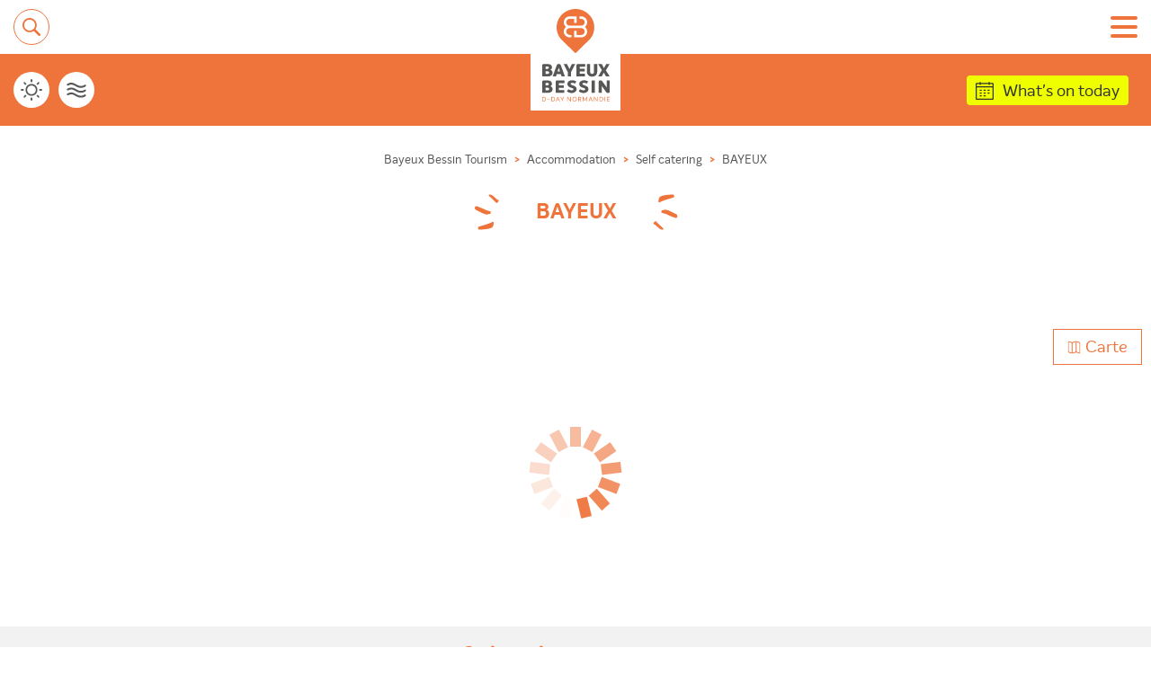

--- FILE ---
content_type: text/html; charset=ISO-8859-1
request_url: https://bayeux-bessin-tourisme.com/en/accommodation/self-catering/bayeux
body_size: 6177
content:
  <!--
  Array
(
    [syndicationId] => 9508e5c0-2bff-4d31-8980-bfa6e3015158
    [commune] => BAYEUX
    [typeequipement] => MEUBL
)
  -->
  <!DOCTYPE html>
<html lang="en" style="overflow-x: hidden">

	<head>
        <base href="https://bayeux-bessin-tourisme.com/" />
		<meta http-equiv="Content-Type" content="text/html; charset=iso-8859-1"/>
		<meta name="viewport" content="width=device-width, initial-scale=1.0">

		<link rel="apple-touch-icon" sizes="180x180" href="/apple-touch-icon.png">
		<link rel="icon" type="image/png" sizes="32x32" href="/favicon-32x32.png">
		<link rel="icon" type="image/png" sizes="16x16" href="/favicon-16x16.png">
		<link rel="manifest" href="/site.webmanifest">
		<link rel="mask-icon" href="/safari-pinned-tab.svg" color="#ee743b">
		<meta name="msapplication-TileColor" content="#ffffff">
		<meta name="theme-color" content="#ffffff">
         <meta name="google-site-verification" content="aTWfNtZn6ZskC95lVQVeKHHbtRO5-qlhyrTsVTHPmrE" />
         <meta name="google-site-verification" content="zqppU2vmLBcfVQy7A4FVsrczJ_PzoqmVGTZrzndGHKY" />
        		<title>Rentals and gites in BAYEUX :: Bayeux Bessin Tourisme</title>

		<link rel="canonical" href="https://bayeux-bessin-tourisme.com/en/accommodation/self-catering/bayeux" hreflang="en" />
<link rel="alternate" href="https://bayeux-bessin-tourisme.com/fr/hebergement/location-meubles-de-tourisme/bayeux-1" hreflang="fr" />
<meta http-equiv="Cache-Control" content="no-cache, must-revalidate" />
<meta property="og:site_name" content="Bayeux Bessin Tourisme"/>
<meta property="og:updated_time" content="1650520688" />
<meta property="og:type" content="article" />
<meta property="twitter:card" content="summary_large_image" />
<meta property="og:title" content="Rentals and gites in BAYEUX" />
<meta property="twitter:title" content="Rentals and gites in BAYEUX" />
<meta property="og:description" content="Planning to stay in Bayeux area ? Check the best Rentals and gites in BAYEUX and enjoy your vacation in Normandy. Feel free to contact us for more information and be guided." />
<meta property="twitter:description" content="Planning to stay in Bayeux area ? Check the best Rentals and gites in BAYEUX and enjoy your vacation in Normandy. Feel free to contact us for more information and be guided." />
<meta name="description" content="Planning to stay in Bayeux area ? Check the best Rentals and gites in BAYEUX and enjoy your vacation in Normandy. Feel free to contact us for more information and be guided." />
<meta property="og:url" content="https://bayeux-bessin-tourisme.com/en/accommodation/self-catering/bayeux" />

<script type="application/ld+json">
{
    "@context": "http:\/\/schema.org",
    "name": "Rentals and gites in BAYEUX",
    "description": "Planning to stay in Bayeux area ? Check the best Rentals and gites in BAYEUX and enjoy your vacation in Normandy. Feel free to contact us for more information and be guided."}
    </script>
		<!-- STYLE CSS -->
		<link href="css/lightslider.min.css" rel="stylesheet" type="text/css">
        <link href="css/lightgallery.min.css" rel="stylesheet" type="text/css">
		<link rel="stylesheet" href="css/hc-offcanvas-nav.css" />
    <!-- Variable PHP à remplacer par un numéro de version après la mise en ligne -->
		<link rel="stylesheet" href="css/main2.css?version=111618" />
		<link rel="stylesheet" href="css/media2.css?version=111618" />
        <link rel="stylesheet" href="css/stylebase.css?version=111618" />
		<!-- STYLE CSS TEMPORAIRE -->
		<link rel="stylesheet" href="css/jacky.css" />

		<!-- SCRIPT JS -->
		<script src="https://ajax.googleapis.com/ajax/libs/jquery/3.4.1/jquery.min.js"></script>
		<script src="js/lightslider.min.js"></script>
        <script src="js/lightgallery-all.min.js"></script>
		<script src="js/hc-offcanvas-nav.js"></script>
        <script src="galerie/embed_galeries.js"></script>
        
        <link rel="stylesheet" href="//code.jquery.com/ui/1.12.1/themes/base/jquery-ui.css">
        <script src="//code.jquery.com/ui/1.12.1/jquery-ui.js"></script>        

		<!-- A HEBERGER SUR NOS SERVEURS, changer la variable "hebergementDomaine" dans toolbar.js -->
		<script src="https://rgpd.netconception.fr/confortPlus/js/toolbar.js" defer=""></script>
    <script type="text/javascript" src="js/instafeed.js"></script>
		<script src="js/custom.js?version=01111618"></script>
        
        
	</head>
        <body class="page type-">
			<header id="main-header" class="not-prestataire" role="banner">
			            
            <div class="topbar">
				<a href="javascript:void(0)" rel="nofollow" class="search-responsive" id="btn_recherche_responsive">
					<img src="./images/assets/icon-recherche-mobile.svg" alt="Icone Recherche" title="Rechercher sur le site">
				</a>
				<!-- <a href="/" class="logo" title="Retour à l'accueil">
					<img src="images/assets/logo-header.svg" alt="Logo Bayeux-Bessin D-Day Normandie">
				</a> -->
				<a href="en/" class="logo" title="Home">
					<img src="images/assets/logo-part-1.svg" alt="Logo Icone Bayeux-Bessin D-Day Normandie">
					<img src="images/assets/logo-part-2.svg" alt="Logo Texte Bayeux-Bessin D-Day Normandie">
				</a>
				<nav role="navigation" aria-label="Principal" class="main-nav">
										<ul class="main-nav__list">
                    						<li class="main-nav__item">
							<a href="en/accommodation" class="main-nav__link" title="Accommodation">Accommodation</a>
						                     
                                                <ul class="main-nav-2nd__list">
                            								<li class="main-nav-2nd__item">
									<a href="en/accommodation/hotels" class="main-nav-2nd__item">Hotels</a>
								</li>                              
                              								<li class="main-nav-2nd__item">
									<a href="en/accommodation/bed-and-breakfast" class="main-nav-2nd__item">Bed and breakfast</a>
								</li>                              
                              								<li class="main-nav-2nd__item">
									<a href="en/accommodation/holiday-residence" class="main-nav-2nd__item">Holiday residence</a>
								</li>                              
                              								<li class="main-nav-2nd__item">
									<a href="en/accommodation/self-catering" class="main-nav-2nd__item">Self catering</a>
								</li>                              
                              								<li class="main-nav-2nd__item">
									<a href="en/accommodation/campsites" class="main-nav-2nd__item">Campsites</a>
								</li>                              
                              								<li class="main-nav-2nd__item">
									<a href="en/accommodation/service-parking-areas-for-camper-vans" class="main-nav-2nd__item">Service & parking areas for camper vans</a>
								</li>                              
                              								<li class="main-nav-2nd__item">
									<a href="en/accommodation/rooms-for-rent" class="main-nav-2nd__item">Rooms for rent</a>
								</li>                              
                              								<li class="main-nav-2nd__item">
									<a href="en/accommodation/hostel" class="main-nav-2nd__item">Hostel</a>
								</li>                              
                                                      </ul>
                                                </li>   
                        						<li class="main-nav__item">
							<a href="en/food-and-drink" class="main-nav__link" title="Food & drink">Food & drink</a>
						                     
                                                <ul class="main-nav-2nd__list">
                            								<li class="main-nav-2nd__item">
									<a href="en/food-and-drink/restaurants" class="main-nav-2nd__item">Restaurants</a>
								</li>                              
                              								<li class="main-nav-2nd__item">
									<a href="en/food-and-drink/tea-rooms" class="main-nav-2nd__item">Tea rooms</a>
								</li>                              
                              								<li class="main-nav-2nd__item">
									<a href="en/food-and-drink/late-night-bars" class="main-nav-2nd__item">Late night bars</a>
								</li>                              
                              								<li class="main-nav-2nd__item">
									<a href="en/food-and-drink/restaurants/ice-cream-shop" class="main-nav-2nd__item">Ice cream shop</a>
								</li>                              
                                                      </ul>
                                                </li>   
                        						<li class="main-nav__item">
							<a href="en/visits" class="main-nav__link" title="Visits">Visits</a>
						                     
                                                <ul class="main-nav-2nd__list">
                            								<li class="main-nav-2nd__item">
									<a href="en/visits/museums" class="main-nav-2nd__item">Museums</a>
								</li>                              
                              								<li class="main-nav-2nd__item">
									<a href="en/visits/places-of-interest" class="main-nav-2nd__item">Places of interest</a>
								</li>                              
                              								<li class="main-nav-2nd__item">
									<a href="en/visits/monuments" class="main-nav-2nd__item">Monuments</a>
								</li>                              
                              								<li class="main-nav-2nd__item">
									<a href="en/visits/parks-and-gardens" class="main-nav-2nd__item">Parks and gardens</a>
								</li>                              
                              								<li class="main-nav-2nd__item">
									<a href="en/visits/natural-heritage" class="main-nav-2nd__item">Natural Heritage</a>
								</li>                              
                              								<li class="main-nav-2nd__item">
									<a href="en/visits/visits-and-guided-tours" class="main-nav-2nd__item">Visits and guided tours</a>
								</li>                              
                              								<li class="main-nav-2nd__item">
									<a href="en/visits/heritage-trails" class="main-nav-2nd__item">Heritage trails</a>
								</li>                              
                              								<li class="main-nav-2nd__item">
									<a href="en/visits/artisan-products" class="main-nav-2nd__item">Artisan products</a>
								</li>                              
                              								<li class="main-nav-2nd__item">
									<a href="en/visits/flavours-of-normandy" class="main-nav-2nd__item">Flavours of Normandy</a>
								</li>                              
                              								<li class="main-nav-2nd__item">
									<a href="en/visits/contemporary-art-space" class="main-nav-2nd__item">Contemporary art space</a>
								</li>                              
                              								<li class="main-nav-2nd__item">
									<a href="en/visits/all-offers" class="main-nav-2nd__item">All offers</a>
								</li>                              
                                                      </ul>
                                                </li>   
                        </ul><ul class="main-nav__list">						<li class="main-nav__item">
							<a href="en/leisure-activities" class="main-nav__link" title="Leisure activities">Leisure activities</a>
						                     
                                                <ul class="main-nav-2nd__list">
                            								<li class="main-nav-2nd__item">
									<a href="en/leisure-activities/cycling" class="main-nav-2nd__item">Cycling</a>
								</li>                              
                              								<li class="main-nav-2nd__item">
									<a href="en/leisure-activities/walking" class="main-nav-2nd__item">Walking</a>
								</li>                              
                              								<li class="main-nav-2nd__item">
									<a href="en/leisure-activities/active-and-adventure" class="main-nav-2nd__item">Active and adventure</a>
								</li>                              
                              								<li class="main-nav-2nd__item">
									<a href="en/leisure-activities/seaside-activities" class="main-nav-2nd__item">Seaside activities</a>
								</li>                              
                              								<li class="main-nav-2nd__item">
									<a href="en/leisure-activities/family-activities" class="main-nav-2nd__item">Family activities</a>
								</li>                              
                              								<li class="main-nav-2nd__item">
									<a href="en/leisure-activities/well-being-area" class="main-nav-2nd__item">Well-being area</a>
								</li>                              
                                                      </ul>
                                                </li>   
                        						<li class="main-nav__item">
							<a href="en/shopping" class="main-nav__link" title="Shopping">Shopping</a>
						                     
                                                <ul class="main-nav-2nd__list">
                            								<li class="main-nav-2nd__item">
									<a href="en/shopping/flavours-of-normandy" class="main-nav-2nd__item">Flavours of Normandy</a>
								</li>                              
                              								<li class="main-nav-2nd__item">
									<a href="en/shopping/marine-clothes-and-accessories" class="main-nav-2nd__item">Marine Clothes and accessories</a>
								</li>                              
                              								<li class="main-nav-2nd__item">
									<a href="en/shopping/local-craft" class="main-nav-2nd__item">Local craft</a>
								</li>                              
                              								<li class="main-nav-2nd__item">
									<a href="en/shopping/militaria" class="main-nav-2nd__item">Militaria</a>
								</li>                              
                              								<li class="main-nav-2nd__item">
									<a href="en/shopping/art-galeries" class="main-nav-2nd__item">Art galeries</a>
								</li>                              
                              								<li class="main-nav-2nd__item">
									<a href="en/shopping/souvenirs" class="main-nav-2nd__item">Souvenirs</a>
								</li>                              
                              								<li class="main-nav-2nd__item">
									<a href="en/shopping/wine-stores" class="main-nav-2nd__item">Wine stores</a>
								</li>                              
                              								<li class="main-nav-2nd__item">
									<a href="en/shopping/supermarkets" class="main-nav-2nd__item">Supermarkets</a>
								</li>                              
                              								<li class="main-nav-2nd__item">
									<a href="en/shopping/markets" class="main-nav-2nd__item">Markets</a>
								</li>                              
                                                      </ul>
                                                </li>   
                        						<li class="main-nav__item">
							<a href="en/services" class="main-nav__link" title="Services">Services</a>
						                     
                                                <ul class="main-nav-2nd__list">
                            								<li class="main-nav-2nd__item">
									<a href="en/services/car-hire" class="main-nav-2nd__item">Car rental</a>
								</li>                              
                              								<li class="main-nav-2nd__item">
									<a href="en/services/taxis" class="main-nav-2nd__item">Taxis</a>
								</li>                              
                              								<li class="main-nav-2nd__item">
									<a href="en/visits/visits-and-guided-tours/vtc" class="main-nav-2nd__item">VTC</a>
								</li>                              
                              								<li class="main-nav-2nd__item">
									<a href="en/services/bus-lines" class="main-nav-2nd__item">Bus lines</a>
								</li>                              
                              								<li class="main-nav-2nd__item">
									<a href="en/services/shuttles" class="main-nav-2nd__item">Shuttles</a>
								</li>                              
                              								<li class="main-nav-2nd__item">
									<a href="en/services/luggage-storage" class="main-nav-2nd__item">Luggage storage</a>
								</li>                              
                                                      </ul>
                                                </li>   
                        					</ul>
				</nav>
				<button id="button-menu-resp" title="Ouvrir le menu" aria-label="Ouvrir le menu">
					<span></span>
				</button>
			</div>
			<div class="header-group-links" style="z-index:5;position: relative;">
				<div class="group-infos">
					<ul class="group-infos-icon">
						
							              <li>
              <a href="en/weather" title="Weather">
								<img src="./images/assets/icon-meteo.svg" target="_blank" rel="noopener" alt="Icone Weather">
							</a> 
              </li>             
                            <li>
              <a href="en/leisure-activities/seaside-activities/tide-times" title="Tide times">
								<img src="./images/assets/icon-maree.svg" target="_blank" rel="noopener" alt="Icone Tide times">
							</a> 
              </li>             
              					</ul>
					<ul class="group-infos-links">
          
						              <li>
              <a href="en/what-s-on-today" id="a-rdv-jour">What's on today</a>
              </li>             
              
					</ul>					
				</div>
				<div class="acces-espace">
					<ul>
						              <li>
              <a href="en/press-area">Press</a>
              </li>             
                            <li>
              <a href="en/professional-area">Professional Area </a>
              </li>             
                            <li class="acces-groupes">
              <a href="https://www.calameo.com/read/007752479cec6516134d3" target="_blank"><span class="icon"></span><span>Group travel</span></a>
              </li>             
                        
          

					</ul>
				</div>
			</div>
			<div class="sidebar">
				<ul class="tools-list">
					                        <li>
    						<a href="fr/hebergement/location-meubles-de-tourisme/bayeux-1">
    							<span class="tooltip">Français</span>
    							<img src="images/assets/flag-fr.svg" alt="Drapeau">
    						</a>
    					</li>                        
                                            <li>
    						<div id="a_multilangue">
    							<span id="tooltip_multilangue">
                                    <div id="autres_langues">
                                        <a href="upload/open_document.php?idD=67c6a1e7ce56d3d6fa748ab6d9af3fd7" class="autre_langue">
                                            <img src="./images/assets/flags/de.svg" alt="Deutsch" />
                                            <span>Deutsch</span>
                                        </a>
                                        
                                        <a href="upload/open_document.php?idD=c0c7c76d30bd3dcaefc96f40275bdc0a" class="autre_langue">
                                            <img src="./images/assets/flags/nl.svg" alt="Nederlands" />
                                            <span>Nederlands</span>
                                        </a>                                         
                                        
                                        <a href="upload/open_document.php?idD=642e92efb79421734881b53e1e1b18b6" class="autre_langue">
                                            <img src="./images/assets/flags/es.svg" alt="Español" />
                                            <span>Español</span>
                                        </a>                                        

                                        <a href="upload/open_document.php?idD=2838023a778dfaecdc212708f721b788" class="autre_langue">
                                            <img src="./images/assets/flags/it.svg" alt="Italiano" />
                                            <span>Italiano</span>
                                        </a> 
                                                                                
                                    </div>
                                </span>
    							<img src="./images/assets/flags/eu.svg" alt="Drapeau">
    						</div>
    				</li> 

                        
					<li>
						<button href="#" id="trigger-accessibility">
							<span class="tooltip">Accessibilité</span>
							<img src="./images/assets/icon-accessibility.svg" alt="Icone Accessibilité">
						</button>
					</li>
					<li class="tools-rechercher">
						<a href="javascript:void(0)" id="btn_recherche">
							<span class="tooltip">Search</span>
							<img src="./images/assets/icon-recherche.svg" alt="Icone Recherche">
						</a>
					</li>
				</ul>
				<ul class="links-list">
					                    <li>
						<a href="en/contact-us">
							<span class="tooltip">Contact us</span>
							<img src="./images/assets/icon-contact.svg" alt="Icone Contact">
						</a>
					</li>
                                        <li>
						<a href="en/brochures">
							<span class="tooltip">Brochures</span>
							<img src="./images/assets/icon-brochures.svg" alt="Icone Brochures">
						</a>
					</li>
                    
					                    <li>
						<a href="en/quality-destination">
							<span class="tooltip">A quality destination</span>
							<img src="./images/assets/icon-qualite-tourisme.svg" alt="Icone Qualité Tourisme">
						</a>
					</li>
                                        

				</ul>
				<ul class="rs-list">
					<li>
						<a href="https://www.facebook.com/Bayeux.Bessin.DDay" target="_blank">
							<span class="tooltip">Facebook</span>
							<img src="./images/assets/rs-facebook.svg" alt="Icone Facebook">
						</a>
					</li>
					<li>
						<a href="https://www.linkedin.com/company/office-de-tourisme-bayeux-intercom/" target="_blank">
							<span class="tooltip">Linkedin</span>
							<img src="./images/assets/rs-linkedin.png" alt="Icone Linkedin">
						</a>
					</li>
					<li>
						<a href="https://www.instagram.com/bayeux_bessin/" target="_blank">
							<span class="tooltip">Instagram</span>
							<img src="./images/assets/rs-instagram.svg" alt="Icone Instagram">
						</a>
					</li>
					<li>
						<a href="https://www.youtube.com/user/BayeuxBessinDDay" target="_blank">
							<span class="tooltip">Youtube</span>
							<img src="./images/assets/rs-youtube.svg" alt="Icone Youtube">
						</a>
					</li>
				</ul>
			</div>
            		</header>
        <main role="main"> 
                  			<div class="page-entete-wrapper">
      				      
      				<h1 class="titre-eclats">
      					<div class="inner-eclats">
      						<span>BAYEUX</span>
                                    						
      					</div>
      				</h1>
                    
      				<nav id="breadcrumb" aria-label="breadcrumb">
      					<ol class="breadcrumb__list" itemscope="" itemtype="http://schema.org/BreadcrumbList">
                                      <li class="breadcrumb__item" itemprop="itemListElement" itemscope="" itemtype="http://schema.org/ListItem">
		            <a itemprop="item" href="en">
		      <span itemprop="name">Bayeux Bessin Tourism</span>
		  </a>          
          
          <meta itemprop="position" content="0">
		</li>      
                <li class="breadcrumb__item" itemprop="itemListElement" itemscope="" itemtype="http://schema.org/ListItem">
		            <a itemprop="item" href="en/accommodation">
		      <span itemprop="name">Accommodation</span>
		  </a>          
          
          <meta itemprop="position" content="1">
		</li>      
                <li class="breadcrumb__item" itemprop="itemListElement" itemscope="" itemtype="http://schema.org/ListItem">
		            <a itemprop="item" href="en/accommodation/self-catering">
		      <span itemprop="name">Self catering</span>
		  </a>          
          
          <meta itemprop="position" content="2">
		</li>      
                <li class="breadcrumb__item" itemprop="itemListElement" itemscope="" itemtype="http://schema.org/ListItem">
		            <a itemprop="item">
		      <span itemprop="name">BAYEUX</span>
		  </a>          
          
          <meta itemprop="position" content="3">
		</li>      
                                         
      					</ol>
      				</nav>
      			</div>            
               
              

			<!-- CONTENU -->
			<section class="inner-page page-prestataire type-HLO">

                <ul class="liens-filtre__list">
                   
                                                                     
				</ul>
                
				<div class="flex-prestataire">
					<div class="recherche-prestataire">
						<div class="toolbar-recherche-prestataire">
							<p class="nb-results"><span class="nb-results-value" id="nb-results-value"></span> <span id="nb-results-text"></span></p>
							<div class="toolbar-item-wrapper">
                
                                                <button class="btn-link btn-blanc btn-icon-left btn-carte" id="btn-prestataire-carte" onclick="toggleCarte();">
                  <img src="./images/assets/icon-carte.svg" class="icon" alt="Icône Carte">
                  <span>Carte</span>
                </button>                            

								<!--
                                <div class="type-affichage">
									<div class="type-affichage-label">Affichage</div>
									<div class="btn-affichage-wrapper">
										<button class="btn-affichage-grille" title="Grille"><img src="./images/assets/icon-grid.svg" alt="Icône affichage grille"></button>
										<button class="btn-affichage-liste" title="Liste"><img src="./images/assets/icon-list.svg" alt="Icône affichage liste"></button>
									</div>
								</div>
                                -->
							</div>
						</div>
						<div class="listing-prestataire">
							<ul class="listing-prestataire__list" id="listing-prestataire__list" data-syndicationcode="HLO">
                              							</ul>
              
                            <div id="listing-prestataire-load"></div>
              <div id="listing-prestataire-noresult">No result</div>
              <div id="listing-prestataire-up">UP</div>
						</div>
					</div>
					<div class="cartographie-wrapper">
						<div id="mapid" class="cartographie" style="width:100%;height:75vh;">
							
						</div>
					</div>
				</div>
			</section>
            
            <link rel="stylesheet" href="https://unpkg.com/leaflet@1.7.1/dist/leaflet.css" integrity="sha512-xodZBNTC5n17Xt2atTPuE1HxjVMSvLVW9ocqUKLsCC5CXdbqCmblAshOMAS6/keqq/sMZMZ19scR4PsZChSR7A==" crossorigin=""/>
            <script src="https://unpkg.com/leaflet@1.7.1/dist/leaflet.js" integrity="sha512-XQoYMqMTK8LvdxXYG3nZ448hOEQiglfqkJs1NOQV44cWnUrBc8PkAOcXy20w0vlaXaVUearIOBhiXZ5V3ynxwA==" crossorigin=""></script>
            <script src="prestataire/prestataires.js?v=2.7"></script>
                                  
  		        
        </main>
        		<!-- NEWSLETTER -->
		<section class="newsletter">
			<div class="container">
				<form action="newsletter/actions.php" name="abonnenewsletterForm" onsubmit="" method="post" enctype="multipart/form-data">
                    <input type="hidden" name="mode" value="add">
                    <input type="text" name="name" value="" class="mon_champ"/>                  
					<label for="newsletter-address">
						<span>Subscribe to newsletter</span>
						<span class="">Sign up for free to receive news from the Bayeux Intercom tourism office
</span>
					</label>
					<div class="champs">
						<input type="text" name="nom" id="newsletter-nom" placeholder="Name" tabindex="-1" autocomplete="on" required>
                        <input type="email" name="email" id="newsletter-address" placeholder="E-mail" tabindex="-1" autocomplete="on" required>
						<input type="submit" id="btn-newsletter-submit" value="Subscribe" aria-label="valider" title="Sign up for free to receive news from the Bayeux Intercom tourism office
" />
					</div>
				</form>
			</div>
		</section>
        		<footer id="main-footer">
			<div class="container-xl">
				<div class="linksbar">
                    
										<div class="branding">
						<a href="en/" class="logo" title="Home">
							<img src="./images/assets/logo-footer.svg" alt="Logo Office de Tourisme de Bayeux-Bessin">
						</a>
                        
                        
						<ul class="rs-list">
							<li>
								<a href="https://www.facebook.com/Bayeux.Bessin.DDay" target="_blank" title="Facebook">
									<img src="./images/assets/rs-orange-facebook.svg" alt="Icone Facebook">
								</a>
							</li>
							<li>
								<a href="https://www.linkedin.com/company/office-de-tourisme-bayeux-intercom/" target="_blank">
									<img src="./images/assets/rs-orange-linkedin.svg" alt="Icone Linkedin" width="20">
								</a>
							</li>
							<li>
								<a href="https://www.instagram.com/bayeux_bessin/" target="_blank">
									<img src="./images/assets/rs-orange-instagram.svg" alt="Icone Instagram">
								</a>
							</li>
							<li>
								<a href="https://www.youtube.com/user/BayeuxBessinDDay" target="_blank" title="Youtube">
									<img src="./images/assets/rs-orange-youtube.svg" alt="Icone Youtube">
								</a>
							</li>
						</ul>
					</div>
          				</div>
				<div class="partenaires">
					<ul>
						<li>
							<div title="Offices de Tourisme de France">
								<img src="./images/partenaire-OTF.png" alt="Logo Offices de Tourisme de France">
							</div>
						</li>
						<li>
							<div title="Qualité Tourisme">
								<img src="./images/partenaire-QT.svg" alt="Logo Qualité Tourisme">
							</div>
						</li>
						<li>
							<div title="République Française">
								<img src="./images/partenaire-FR.png" alt="Logo République Française">
							</div>
						</li>
						<li>
							<div title="Normandie Tourisme">
								<img src="./images/partenaire-NT.svg" alt="Logo Normandie Tourisme">
							</div>
						</li>
						<li>
							<div title="Calvados">
								<img src="./images/logo_calvados.png" alt="Logo Calvados">
							</div>
						</li>
						<li>
							<div title="Bayeux Intercom">
								<img src="./images/partenaire-BI.png" alt="Logo Bayeux Intercom">
							</div>
						</li>
					</ul>
				</div>
				<div class="bottombar">
					<p>
                                                <a href="en/terms-and-conditions">Legal notice</a> - 
                                                <a href="en/about-us">About us</a> - 
                        						<a href="https://www.net-conception.com" target="_blank" rel="noopener">Design & Hosting: Net-Conception.com</a>
					</p>

                    
				<div class="acces-espace">
					<ul>
						                        <li>
                        <a href="en/press-area">Press</a>
                        </li>             
                                                <li>
                        <a href="en/professional-area">Professional Area </a>
                        </li>             
                                                <li class="acces-groupes">
                        <a href="https://www.calameo.com/read/007752479cec6516134d3" target="_blank"><span class="icon"></span><span>Group travel</span></a>
                        </li>             
                         
					</ul>
				</div>                    
                    
				</div>
			</div>
		</footer>

        <div id="popin-recherche">
            <div id="popin-recherche-content">
              <div class="recherche">
                <form action="recherche/actions.php" method="post" name="" rel="nofollow">
                  <input type="hidden" name="mode" value="search" />
                      <div class="champs">
            						<input type="text" name="mots" id="mots" placeholder="Enter your search here *" value="" required minlength="3" />
            						<input type="submit" id="search-submit" value="Search" aria-label="valider" />
            					</div>
                </form>
                <div id="recherche-close">x</div>     
              </div> 
                    
            </div>                
        </div>

    	<script src="//rgpd.netconception.fr/api/embed" id="__rgpdwidget" data-clientid="70efdf2ec9b086079795c442636b55fb" data-langue="en" ></script>
    </body>

</html>


--- FILE ---
content_type: text/css
request_url: https://bayeux-bessin-tourisme.com/css/media2.css?version=111618
body_size: 3525
content:
/* --- FEUILLE DE STYLE --- */

/* ////////////////////////////////////////////////////////////////////////////

	Office de Tourisme de Bayeux // CSS
	NetConception 2021
	
//////////////////////////////////////////////////////////////////////////// */

/* ////////////////////////////////////////////////////////////////////////////

    RESPONSIVE & MEDIA

//////////////////////////////////////////////////////////////////////////// */

@media (hover: hover) { /* the device can hover over elements */ }
@media (hover: none) {
	/* the device cannot hover over elements */
	.credits-photo {
		background-color: rgba(0,0,0,0.4);
	}
}

@media (min-width: 1921px) {
	.actus-agenda .article__list {
		margin: auto;
	}
}

@media (max-width: 1441px) {
 	 /* XL: big landscape tablets, laptops, and desktops */
	  .toolbar-recherche-prestataire {
		  margin-bottom: 20px;
	  }
	  .cartographie-wrapper {
		  margin-right: 20px;
	  }
	  .listing-prestataire__list {
		  margin: 0 -10px;
	  }
	  .listing-prestataire__item {
		  width: calc(50% - 20px);
		  margin: 0 10px 20px 10px;
	  }
}

@media (max-width: 1281px) {
	.search-responsive {
		display: block;
	}
	.home-slider-wrapper {
		top: 60px;
		height: calc(100% - 60px);
	}
	header#main-header .logo {
		max-width: 140px;
		padding: 10px 15px 15px 15px;
	}
	header#main-header .logo img:first-child {
		width: 60px;
	}
	header#main-header .logo img:last-child {
		width: 105px;
	}
	.tags__item {
		margin: 0 1% 2% 1%;
	}
	header#main-header .topbar {
		position: static;
		display: flex;
		justify-content: space-between;
		align-items: center;
		padding: 10px 15px;
	}
	.page header#main-header .logo {
		max-width: 100px;
		padding: 10px;
	}
	.inner-page {
		padding: 0 10px
	}
	.details-partenaire__article {
		width: 67%;
	}
	.details-partenaire__aside {
		width: 31%;
		margin-left: 2%;
	}
	.details-partenaire__aside > * {
		margin-bottom: 20px;
	}
	.page-bandeau-wrapper {
		margin-top: 0;
	}
	.btn-icon-right .icon {
		margin-left: 5px;
	}
	.btn-icon-left .icon {
		margin-right: 5px;
	}
	.flex-prestataire {
		display: flex;
		flex-direction: column-reverse;
	}
	.liens-filtre__list {
		padding: 0;
	}
	.cartographie-wrapper {
		width: 100%;
		margin: 15px 0;
		height: 0;
		overflow: hidden;
		transition: all 0.2s ease;
	}
	.cartographie-wrapper.is-open {
		height: 50vh;
	}
	#btn-prestataire-carte {
		display: flex;
	}
	.cartographie-wrapper .cartographie {
		height: 50vh !important;
	}
	.recherche-prestataire {
		width: 100%;
	}
	.listing-prestataire__item {
		width: calc(33.33% - 20px);
	}
	.page .edito {
		margin: 30px 0;
	}
	.container {
		padding-left: 20px;
		padding-right: 20px;
	}
	.newsletter {
		padding: 20px 0;
	}
	.reseaux-sociaux__wrapper {
		flex-wrap: wrap;
	}
	.rs-facebook__wrapper,
	.rs-instagram__wrapper {
		width: calc(50% - 40px);
		flex: calc(50% - 40px);
	}
	.rs-autres__wrapper {
		width: 100%;
		flex: 100%;
		margin: 20px;
	}
	.rs-autres__wrapper .rs__block {
		flex-direction: row;
		margin: 0 -20px;
	}
	.rs-autres__wrapper .rs__block-link {
		margin: 0 20px;
		padding: 80px;
	}
	.actus-agenda {
		display: block;
	}
	.actus-agenda .article__list {
		margin: 10px auto;
	}
	.page header#main-header .logo img:first-child {
		width: 42px;
	}
	.page header#main-header .logo img:last-child {
		width: 75px;
	}
	.header-group-links {
		padding: 20px 15px;
	}
	.header-group-links .acces-espace {
		display: none;
	}
	.header-group-links .group-infos {
		position: static;
		width: 100%;
		justify-content: space-between;
	}
	/* .page .not-prestataire .header-group-links {
		position: absolute;
	} */
	.main-nav__list li {
		border-bottom: 1px solid #D9D9D9;
	}
	.nav-open .sidebar {
		display: flex;
	}
	.sidebar {
		display: none;

		position: absolute;
		top: unset;
		right: 0;
		bottom: 0;
		flex-direction: row;
		width: 100%;
    	height: 50px;
		padding-top: 0;
		background-color: #FCE4D9;
	}
	.sidebar .rs-list {
		display: none;
	}
	.sidebar ul {
		display: flex;
		padding: 0 10px;
		background-color: transparent;
	}
	.sidebar ul li {
		margin: 0 5px;
		width: 30px;
	}
	.sidebar .tooltip,
	.sidebar ul li a:hover .tooltip,
	.sidebar ul li button:hover .tooltip {
		opacity: 0;
		visibility: hidden;
	}
	.tools-rechercher {
		display: none!important;
	}
	.nav-content .acces-espace ul {
		display: block;
		width: 100%;
		padding: 10px 0 0 10px;
		background-color: transparent;
	}
	.nav-content .acces-espace ul li {
		display: block;
		width: 100%;
		border: none;
	}
	.nav-content .acces-espace a {
		font-size: 15px;
		padding: 10px 12px;
		margin: 0;
		background-color: transparent;
	}
	.nav-content .acces-espace .acces-groupes a {
		color: #313131;
		background-color: transparent;
		margin: 0;
	}
	.nav-content .acces-groupes a .icon {
		display: none;
	}

	header#main-header .logo {
		right: 0;
	}
	h1.home {
		padding: 0 10px;
		bottom: 110px;
	}
	header#main-header .scroll-next {
		right: 0;
	}
	main {
		padding-right: 0;
	}
	main::after {
		display: none;
	}
	footer#main-footer {
		padding-right: 30px;
	}
}
	

@media (max-width: 1025px) {
	.credits-photo {
		font-size: 1.2rem;
		padding: 5px;
	}
	.modal__content {
		padding: 15px 20px;
	}
	.modal__group {
		padding-bottom: 15px;
		margin: 0;
	}
	.modal .filtre {
		display: block;
	}
	.modal .filtre-entete {
		width: 100%;
	}
	.modal .group-input {
		width: 100%;
	}
	.page .edito {
		margin: 15px 0;
	}	
	.breadcrumb__list {
		padding: 15px 10px; 
	}
	.breadcrumb__item > a {
		padding: 2px 0;
	}
	.page-entete-wrapper .titre-eclats {
		padding: 10px;
	}
	.page-entete-wrapper .prestataire-classement {
		padding: 0 0 15px 0;
	}
	.listing-prestataire__item {
		width: calc(50% - 20px);
	}
	footer .linksbar {
		flex-direction: column;
		justify-content: center;
		align-items: center;
		padding: 0 20px;
	}
	footer .partenaires {
		padding: 0 20px;
	}
	footer .branding {
		order: 1;
		margin-bottom: 20px;
	}
	.footer-links,
	.linksbar .footer-links:first-child {
		order: 2;
		justify-content: center;
		margin-bottom: 20px;
	}
	.footer-links li,
	.linksbar .footer-links:first-child li {
		margin: 5px 10px;
	}
	footer .partenaires ul li {
		padding: 10px;
		margin: 0;
		width: 33.33%;
		text-align: center;
	}
	footer .partenaires ul li a {
		display: inline-block;
		width: 100%;
	}
	footer .partenaires ul li a img {
		max-width: 100%;
	}
	footer .bottombar {
		flex-direction: column;
	}
	footer .bottombar p:first-child {
		padding: 0 20px;
		text-align: center;
		line-height: 1.5;
	}
	footer .bottombar a {
		white-space: nowrap;
	}
	footer#main-footer {
		padding: 20px 0 0 0;
	}
	footer .bottombar .acces-espace {
		width: 100%;
		justify-content: center;
		background-color: #575756;
		padding: 10px 20px;
		margin: 20px 0 0 0;
	}
	footer .acces-espace .label {
		display: none;
	}
	footer .bottombar a.acces-groupes .icon {
		display: none;
	}
	footer .bottombar .acces-espace a,
	footer .acces-espace a.acces-groupes {
		color: #FFF;
		background-color: transparent;
		margin: 0;
	}
	.list-extended__item {
		margin: 0 0 20px 0;
	}
	.list-extended__photo {
		min-width: 40%;
	}
}

@media (max-width: 801px) {
	/* M: portrait tablets, portrait iPad, e-readers (Nook/Kindle), landscape 800x480 phones (Android) */
	.table_grille td {
		display: block;
	}
	.modal__header {
		padding: 10px;
	}
	.modal__footer {
		padding: 10px;
	}
	.modal__close-btn {
		top: 10px;
		right: 10px;
	}
	.rangeValueMin,
	.rangeValueMax {
		font-size: 1.4rem;
	}
	.custom-input label {
		font-size: 1.2rem;
	}
	.page header#main-header .logo {
		max-width: 90px;
		padding: 10px 5px;
	}
	.titre-eclats span:nth-child(1) {
		font-size: 3.0rem;
	}
	.carte__text {
		width: 100%;
		align-items: center;
		padding: 5%;
	}
	.carte__text p {
		text-align: center;
	}
	.carte__img {
		opacity: 0.5;
	}
	.article__list {
		flex-wrap: wrap;
	}
	.article__item {
		flex: unset;
		width: calc(50% - 20px);
	}
	.article__link {
		max-width: unset;
	}
	.details-partenaire {
		display: block;
	}
	.details-partenaire__article {
		width: 100%;
		margin: 0;
	}
	.details-partenaire__aside {
		width: 100%;
		margin: 20px 0 0 0;
	}
	.details-partenaire__adresse-text p {
		text-align: center;
	}
	.reseaux-sociaux__wrapper {
		flex-wrap: nowrap;
		flex-direction: column;
		margin: 20px 0;
	}
	.rs-facebook__wrapper,
	.rs-instagram__wrapper,
	.rs-autres__wrapper {
		width: 100%;
		margin: 0;
	}
	.reseaux-sociaux__wrapper > * + * {
		margin-top: 20px;
	}
	.rs-autres__wrapper .rs__block {
		flex-direction: column;
		width: 100%;
		margin: 0;
	}
	.rs-autres__wrapper .rs__block-link {
		margin: 10px 0;
	}
	header#main-header .scroll-next {
		display: none;
	}
	.home .header-group-links .group-infos .group-infos-links {
		position: absolute;
		right: 0;
		bottom: 40px;
		left: 0;
		padding: 15px 5px;
	}
	.home .header-group-links .group-infos ul.group-infos-links li {
		flex: 1;
	}
	.home .header-group-links .group-infos ul.group-infos-links li a {
		text-align: center;
		font-size: 1.6rem;
		padding: 10px;
		border-radius: 0;
		color: #FFF;
		border: 1px solid #FFF;
		background-color: rgba(255, 255, 255, 0.3);
		backdrop-filter: blur(30px);
	}
    
    #a-rdv-jour {
        color:#000!important;
        border:0;
        
    position: absolute;
    top: 120px;
    left: 50%;
    margin-left: -115px;        
    }
    
	.list-extended__item{
		flex-direction: column;
	}
	.list-extended__photo {
		min-width: unset;
	}
	.list-extended__infos {
		padding: 10px 0 0 0;
	}
	.cadre-infos {
		transform: rotate(0);
	}
}

@media (max-width: 609px) {
	.modal .group-input {
		display: block;
	}
	.custom-input label {
		font-size: 1.4rem;
		padding-top: 1px;
	}
	.modal__footer {
		display: block;
	}
	#filtres-effacer {
		text-align: right;
	}
	#filtres-reload {
		justify-content: center;
		margin-top: 10px;
	}
	.modal-container {
		padding: 20px;
	}
	.page .header-group-links .group-infos .group-infos-links {
		display: none;
	}
	.article__item {
		flex: unset;
		width: 100%;
		margin: 10px 6%;
	}
	.listing-prestataire__list {
		margin: 0;
	}
	.listing-prestataire__item {
		width: 100%;
		margin-right: 0;
		margin-left: 0;
	}
	.toolbar-recherche-prestataire {
		display: block;
	}
	.nb-results {
		/*text-align: right;*/
		margin-bottom: 10px;
	}
	.toolbar-item-wrapper {
		justify-content: flex-end;
	}
}

@media (max-width: 515px) {
	/* XS: smartphones, portrait iPhone, portrait 480x320 phones (Android) */
	.carte {
		overflow: hidden;
	}
	.inner-eclats {
		margin: 0 10px;
	}
	.carte__text p {
		font-weight: 600;
		line-height: 2.0rem;
	}
	.rs__identifiant {
		font-size: 1.2rem;
	}
	.rs__titre-label {
		font-size: 1.6rem;
	}
	.rs__titre-icon {
		width: 25px;
		height: 25px;
		margin-right: 5px;
	}
	h1.home {
		font-size: 2.0rem;
	}
	.bandeau-bulles {
		padding: 20px 0;
	}
	.bulles__wrapper {
		margin: 20px 0;
	}
	.bulles__item {
		max-width: 100%;
		display: flex;
		justify-content: center;
		align-items: center;
	}
	.bulles__link {
		width: 80%;
	}
	.home .header-group-links .group-infos .group-infos-icon {
		display: block;
	}
	.home .header-group-links .group-infos .group-infos-icon li {
		margin: 0 0 10px 0;
	}
	.footer-links,
	.linksbar .footer-links:first-child {
		flex-direction: column;
		justify-content: center;
		align-items: center;
		flex-wrap: nowrap;
		margin-bottom: 10px;
	}
	.linksbar .footer-links:first-child::after {
		content: '';
		display: block;
		width: 8px;
		height: 8px;
		background-color: #FFF;
		border-radius: 10px;
		margin-top: 10px;
	}
	.footer-links li,
	.linksbar .footer-links:first-child li {
		text-align: center;
	}
	.footer-links li::after {
		display: none;
	}
	footer .bottombar a {
		white-space: normal;
	}
	footer .partenaires {
		margin-bottom: 20px;
	}
	.nb-results {
		margin-bottom: 0;
	}
	.toolbar-item-wrapper {
		display: block;
	}
	.select-tri {
		width: 100%;
	}
	.toolbar-item-wrapper > * {
		width: 100%;
		margin: 10px 0 0 0;
	}
}

@media (max-width: 370px) {
	/* XS: smartphones, portrait iPhone, portrait 480x320 phones (Android) */
	.custom-input label {
		font-size: 1.2rem;
		padding-top: 2px;
	}
	footer .partenaires ul li {
		width: 50%;
	}
}

/* ==========================================================================
EXAMPLE Media Queries for Responsive Design.
These examples override the primary ('mobile first') styles.
Modify as content requires.
========================================================================== */

@media only screen and (min-width: 35em) {
	/* Style adjustments for viewports that meet the condition */
}

@media print,
	(-webkit-min-device-pixel-ratio: 1.25),
	(min-resolution: 1.25dppx),
	(min-resolution: 120dpi) {
	/* Style adjustments for high resolution devices */
}
  
/* ==========================================================================
Print styles.
Inlined to avoid the additional HTTP request:
https://www.phpied.com/delay-loading-your-print-css/
========================================================================== */

@media print {
	*,
	*::before,
	*::after {
		background: #fff !important;
		color: #000 !important;
		/* Black prints faster */
		box-shadow: none !important;
		text-shadow: none !important;
	}

	a,
	a:visited {
		text-decoration: underline;
	}

	a[href]::after {
		content: " (" attr(href) ")";
	}

	abbr[title]::after {
		content: " (" attr(title) ")";
	}

	/*
	* Don't show links that are fragment identifiers,
	* or use the `javascript:` pseudo protocol
	*/
	a[href^="#"]::after,
	a[href^="javascript:"]::after {
		content: "";
	}

	pre {
		white-space: pre-wrap !important;
	}

	pre,
	blockquote {
		border: 1px solid #999;
		page-break-inside: avoid;
	}

	/*
	* Printing Tables:
	* https://web.archive.org/web/20180815150934/http://css-discuss.incutio.com/wiki/Printing_Tables
	*/
	thead {
		display: table-header-group;
	}

	tr,
	img {
		page-break-inside: avoid;
	}

	p,
	h2,
	h3 {
		orphans: 3;
		widows: 3;
	}

	h2,
	h3 {
		page-break-after: avoid;
	}
}


--- FILE ---
content_type: text/css
request_url: https://bayeux-bessin-tourisme.com/css/stylebase.css?version=111618
body_size: 1008
content:
/* CSS pour éditeur */
 /* ------ BLONDE SCRIPT ------ */
 @font-face {
    font-family: 'blondescript';
    src: url('../fonts/blonde-script/blondescript-regular-webfont.woff2') format('woff2'),
         url('../fonts/blonde-script/blondescript-regular-webfont.woff') format('woff');
    font-weight: normal;
    font-style: normal;
}

 /* ------ INTELO------ */
@font-face {
    font-family: 'intelo';
    src: url('../fonts/intelo/intelo_light-webfont.woff2') format('woff2'),
         url('../fonts/intelo/intelo_light-webfont.woff') format('woff');
    font-weight: 300;
    font-style: normal;
}
@font-face {
    font-family: 'intelo';
    src: url('../fonts/intelo/intelo_regular-webfont.woff2') format('woff2'),
         url('../fonts/intelo/intelo_regular-webfont.woff') format('woff');
    font-weight: 400;
    font-style: normal;
}
@font-face {
    font-family: 'intelo';
    src: url('../fonts/intelo/intelo_semibold-webfont.woff2') format('woff2'),
         url('../fonts/intelo/intelo_semibold-webfont.woff') format('woff');
    font-weight: 600;
    font-style: normal;
}
@font-face {
    font-family: 'intelo';
    src: url('../fonts/intelo/intelo_bold-webfont.woff2') format('woff2'),
         url('../fonts/intelo/intelo_bold-webfont.woff') format('woff');
    font-weight: 700;
    font-style: normal;
}

p, td, div, li {
    font-family: 'intelo', sans-serif;
    font-size:18px;
    line-height: 1.3;
}

h2 {
    color: #EE743B;
    font-size: 20px;
    font-weight: 700;
    letter-spacing: 0.05em;
}

a {
    color: #EE743B;
    font-weight: 700;
}

.btn-link.btn-orange {
    background-color: #EE743B;
}

.btn-link {
    text-decoration: none;
    display: flex;
    justify-content: center;
    align-items: center;
    width: 100%;
    font-weight: 400;
    color: #FFF;
    background-color: #575756;
    padding: 10px 15px;
    border: 1px solid transparent;
    transition: all 0.2s ease;
}

.edito {
    position: relative;
    display: block;
    margin: 30px 0;
    text-align: center;
}

.edito::after {
    content: '';
    position: absolute;
    top: 0;
    right: 0;
    bottom: 0;
    left: 0;
    width: 100px;
    height: 100px;
    margin: auto;
    background-image: url('../images/assets/logo-signature-30op.svg');
    background-size: contain;
    background-repeat: no-repeat;
    background-position: center center;
}

.edito * {
    text-align: center;
    letter-spacing: 0.05em;
    line-height: 1.8;
    margin: 0 auto;
}

.trombinoscope img {
    flex: none;
    width: 270px;
    height: 270px;
    object-fit: cover;
    object-position: center;
    border-radius: 100%;
    padding: 5px;
    border: 2px dashed #EE743B;
    margin-right: 20px;
}

/*
  icones
*/
.iconelist {
    position: relative;
	display: block;
    vertical-align: middle;
	padding: 5px 10px 5px 32px;
	margin: 0 15px 15px 0;
	font-size: 1.6rem;
    font-size: clamp(1.4rem, 1.0vw, 1.6rem);
	color: #EE743B;
	background: #FFFFFF;
	border: 1px solid #EE743B;
	border-radius: 4px;
	line-height: 1.3;
}

.iconelist::before {
    content: '';
    position: absolute;
    left: 4px;
    top: 4px;
    display: inline-block;
    vertical-align: middle;
    width: 22px;
    height: 22px;
    background-position: center;
    background-size: contain;
    background-repeat: no-repeat;
    margin: 0 5px 0 0;
}

.iconelist.icone_agenda::before {
    background-image: url('../images/assets/events/icon-agenda.svg');
}
.iconelist.icone_horaires::before {
    background-image: url('../images/assets/events/icon-horaires.svg');
}
.iconelist.icone_tarifs::before {
    background-image: url('../images/assets/events/icon-tarifs.svg');
}
.iconelist.icone_localisation::before {
    background-image: url('../images/assets/events/icon-localisation.svg');
}
.iconelist.icone_infos::before {
    background-image: url('../images/assets/events/icon-infos.svg');
}

--- FILE ---
content_type: image/svg+xml
request_url: https://bayeux-bessin-tourisme.com/images/assets/icon-carte.svg
body_size: 1808
content:
<svg width="15" height="16" viewBox="0 0 15 16" fill="none" xmlns="http://www.w3.org/2000/svg">
<g clip-path="url(#clip0)">
<path fill-rule="evenodd" clip-rule="evenodd" d="M14.3264 1.9686L10.755 0.573253C10.6282 0.524891 10.4933 0.500062 10.3571 0.500011C10.1687 0.500317 9.98381 0.549699 9.82143 0.643046C9.65905 0.549699 9.47413 0.500317 9.28572 0.500011C9.14959 0.500062 9.01466 0.524891 8.88786 0.573253L5.31643 1.9686C5.26822 1.98953 5.2225 2.01048 5.17857 2.0349C5.13465 2.01048 5.08893 1.98953 5.04072 1.9686L1.46929 0.573253C1.34248 0.524891 1.20756 0.500062 1.07143 0.500011C0.856915 0.499055 0.647252 0.562372 0.470716 0.681413C0.325434 0.77665 0.206464 0.905442 0.124352 1.05635C0.0422405 1.20726 -0.000472187 1.37562 3.93732e-06 1.54652V13.0581C2.06458e-05 13.2675 0.0641767 13.4721 0.184216 13.6455C0.304255 13.819 0.474685 13.9534 0.673576 14.0314L4.245 15.4268C4.37181 15.4751 4.50673 15.5 4.64286 15.5C4.83127 15.4997 5.0162 15.4503 5.17857 15.357C5.34095 15.4503 5.52588 15.4997 5.71429 15.5C5.85042 15.5 5.98534 15.4751 6.11215 15.4268L9.68357 14.0314C9.73179 14.0105 9.7775 13.9895 9.82143 13.9651C9.86536 13.9895 9.91107 14.0105 9.95929 14.0314L13.5307 15.4268C13.6575 15.4751 13.7924 15.5 13.9286 15.5C14.1431 15.501 14.3528 15.4376 14.5293 15.3186C14.6746 15.2234 14.7935 15.0946 14.8757 14.9437C14.9578 14.7928 15.0005 14.6244 15 14.4535V2.94187C15 2.73251 14.9358 2.52793 14.8158 2.35449C14.6958 2.18104 14.5253 2.04665 14.3264 1.9686ZM1.07143 13.0581V1.54652L4.64286 2.94187V14.4535L1.07143 13.0581ZM5.71429 14.4535V2.94187L9.28572 1.54652V13.0581L5.71429 14.4535ZM13.9286 14.4535L10.3571 13.0581V1.54652L13.9286 2.94187V14.4535Z" fill="#EE743B"/>
</g>
<defs>
<clipPath id="clip0">
<rect width="15" height="15" fill="white" transform="translate(0 0.5)"/>
</clipPath>
</defs>
</svg>


--- FILE ---
content_type: image/svg+xml
request_url: https://bayeux-bessin-tourisme.com/images/assets/flags/it.svg
body_size: 652
content:
<svg width="40" height="40" viewBox="0 0 40 40" fill="none" xmlns="http://www.w3.org/2000/svg">
<circle cx="20" cy="20" r="20" fill="white"/>
<path d="M27.0312 6.74666C24.934 5.63172 22.5408 5 20 5C17.4592 5 15.066 5.63172 12.9687 6.74666L12.9687 33.2533C15.066 34.3683 17.4592 35 20 35C22.5408 35 24.934 34.3683 27.0312 33.2533L27.0312 6.74666Z" fill="#EEEEEE"/>
<path d="M25.1562 5.90981C30.9004 8.01246 35 13.5275 35 20.0001C35 26.4726 30.9004 31.9877 25.1562 34.0903L25.1562 5.90981Z" fill="#D80027"/>
<path d="M14.8437 5.90981L14.8438 34.0903C9.09955 31.9877 5 26.4726 5 20.0001C5 13.5275 9.09955 8.01246 14.8437 5.90981Z" fill="#6DA544"/>
</svg>


--- FILE ---
content_type: image/svg+xml
request_url: https://bayeux-bessin-tourisme.com/images/partenaire-NT.svg
body_size: 22230
content:
<svg width="183" height="41" viewBox="0 0 183 41" fill="none" xmlns="http://www.w3.org/2000/svg">
<path d="M134.365 11.3558C134.365 8.13066 134.365 4.91494 134.365 1.70863C134.365 1.03135 134.498 0.902344 135.171 0.902344C138.761 0.907719 142.351 0.910407 145.939 0.910407C146.85 0.915189 147.755 1.05096 148.628 1.31355C150.942 2.00695 152.288 3.73239 152.32 6.21977C152.361 9.62631 152.369 13.0369 152.32 16.4434C152.28 19.3178 150.474 21.1965 147.483 21.6278C146.628 21.7528 145.766 21.8135 144.903 21.8092H135.308C134.526 21.8092 134.397 21.6762 134.397 20.8901V11.3558H134.365ZM140.948 11.38C140.948 12.8837 140.948 14.3874 140.948 15.8911C140.948 16.2015 141.028 16.2943 141.351 16.2943C142.359 16.2741 143.367 16.2943 144.375 16.2943C145.382 16.2943 145.761 15.8911 145.765 14.9316C145.781 12.5639 145.781 10.1961 145.765 7.82831C145.765 6.88092 145.362 6.48585 144.419 6.47375C143.395 6.47375 142.371 6.47375 141.347 6.47375C141.02 6.47375 140.944 6.5826 140.944 6.87689C140.952 8.37255 140.948 9.87626 140.948 11.3921V11.38Z" fill="white"/>
<path d="M39.4692 11.4323V16.3264C39.4692 19.3298 38.2316 20.9464 35.337 21.7446C33.3535 22.2929 31.3298 22.3251 29.2899 22.2647C27.8204 22.2451 26.3621 22.0046 24.9642 21.5511C22.6743 20.7448 21.4891 19.2532 21.4528 16.8343C21.4044 13.2061 21.3964 9.57781 21.4528 5.94954C21.4931 3.442 22.8356 1.86572 25.3391 1.11185C27.4153 0.507135 29.5035 0.478915 31.616 0.507135C33.1852 0.497655 34.7434 0.770772 36.2158 1.31342C38.3968 2.1842 39.441 3.73226 39.4652 6.08257C39.4773 7.88058 39.4692 9.6544 39.4692 11.4323ZM28.0482 11.3919C28.0482 12.6699 28.0482 13.9519 28.0482 15.2298C28.0165 15.5465 28.1109 15.8628 28.3109 16.1103C28.5108 16.3579 28.8003 16.5166 29.1165 16.5521C30.0142 16.7232 30.9361 16.7232 31.8337 16.5521C32.1315 16.5152 32.4049 16.3689 32.6008 16.1417C32.7968 15.9145 32.9012 15.6225 32.894 15.3226C32.9101 12.7317 32.9101 10.1395 32.894 7.54597C32.9125 7.24415 32.8145 6.94672 32.6202 6.71497C32.426 6.48322 32.1502 6.33479 31.8498 6.30027C30.9679 6.13528 30.063 6.13528 29.181 6.30027C29.0157 6.31001 28.8542 6.35359 28.7064 6.42832C28.5586 6.50305 28.4278 6.60733 28.3219 6.7347C28.2161 6.86207 28.1376 7.00982 28.0912 7.16879C28.0448 7.32776 28.0315 7.49456 28.0522 7.65885C28.0442 8.89247 28.0482 10.1382 28.0482 11.3919Z" fill="white"/>
<path d="M58.1306 10.3718C60.3237 10.8273 61.4968 12.194 61.5331 14.3266C61.5734 16.5801 61.5532 18.8377 61.5532 21.0953C61.5532 21.6355 61.3678 21.825 60.8397 21.825C59.0014 21.825 57.159 21.825 55.3207 21.825C54.9941 21.825 54.9175 21.7121 54.9175 21.4219C54.9175 19.7408 54.9175 18.0597 54.9175 16.3786C54.9175 15.3425 54.6515 15.0845 53.6073 15.0804C52.4866 15.0804 51.3659 15.0804 50.2492 15.0804C49.8864 15.0804 49.7896 15.1772 49.7936 15.536C49.7936 17.4872 49.7936 19.4384 49.7936 21.3936C49.7936 21.7565 49.6928 21.8492 49.3381 21.8452C47.5481 21.8452 45.7542 21.8452 43.9642 21.8452C43.3676 21.8452 43.1781 21.6637 43.1781 21.0752V1.61554C43.1781 1.08743 43.3555 0.897949 43.8513 0.897949C47.4796 0.897949 51.1079 0.897949 54.7361 0.897949C55.2971 0.909255 55.8548 0.987756 56.3971 1.13177C57.1789 1.29014 57.8936 1.68408 58.4449 2.26064C58.9962 2.8372 59.3578 3.56874 59.4811 4.3569C59.7317 5.61167 59.7672 6.89993 59.5859 8.16658C59.56 8.63001 59.4116 9.07828 59.156 9.46567C58.9003 9.85306 58.5465 10.1657 58.1306 10.3718ZM49.8178 7.9892C49.8178 8.50119 49.8178 9.01318 49.8178 9.52517C49.8178 9.75093 49.8864 9.83558 50.1202 9.83155C50.7894 9.83155 51.4626 9.83155 52.1359 9.83155C52.2687 9.83916 52.4017 9.82027 52.5272 9.776C52.6527 9.73173 52.7681 9.66295 52.8668 9.57367C52.9654 9.48439 53.0454 9.37639 53.1019 9.25595C53.1584 9.1355 53.1905 9.00502 53.1961 8.87208C53.2828 8.30155 53.2828 7.72119 53.1961 7.15067C53.1941 7.00913 53.1626 6.86957 53.1037 6.74087C53.0448 6.61217 52.9597 6.49713 52.8539 6.40309C52.7481 6.30905 52.6239 6.23806 52.4892 6.19464C52.3545 6.15122 52.2122 6.13631 52.0714 6.15088C51.4344 6.15088 50.7934 6.15088 50.1524 6.15088C49.8662 6.15088 49.8057 6.26376 49.8138 6.52177C49.8259 6.99747 49.8178 7.49334 49.8178 7.9892Z" fill="white"/>
<path d="M98.6059 0.91022H102.492C103.367 0.91022 103.702 1.13598 104.012 1.93823C105.1 4.85294 106.225 7.75555 107.237 10.6944C107.511 11.5128 107.648 12.3711 107.64 13.2342C107.64 15.6531 107.64 18.1001 107.64 20.5311C107.64 21.5994 107.41 21.8252 106.35 21.8292C104.738 21.8292 103.153 21.8292 101.557 21.8292C101.154 21.8292 101.057 21.7083 101.065 21.3212C101.089 19.9304 101.065 18.5355 101.065 17.1447C101.065 16.8262 101.001 16.7012 100.662 16.7053C99.224 16.7241 97.7848 16.7241 96.3443 16.7053C96.0056 16.7053 95.9411 16.8101 95.9411 17.1366C95.9411 18.5436 95.9049 19.9586 95.921 21.3575C95.921 21.7607 95.8 21.8292 95.4372 21.8252C93.8247 21.805 92.2403 21.8252 90.6399 21.8252C89.89 21.8252 89.5796 21.5349 89.5756 20.7891C89.5756 18.1646 89.5756 15.5483 89.5756 12.9198C89.6277 11.9119 89.8527 10.9206 90.2407 9.98895C91.2405 7.27985 92.2403 4.5694 93.2401 1.8576C93.3115 1.55517 93.4933 1.29033 93.7498 1.11506C94.0064 0.939778 94.3192 0.86672 94.6269 0.91022H98.6059ZM98.4809 11.4201C99.1219 11.4201 99.7629 11.4201 100.4 11.4201C100.678 11.4201 100.775 11.3677 100.682 11.0734C100.265 9.76723 99.8624 8.45702 99.4726 7.14278C99.4327 6.95469 99.3223 6.78899 99.1642 6.67958C99.0061 6.57017 98.8121 6.52531 98.622 6.55419C98.1383 6.55419 97.7432 6.58644 97.5779 7.14681C97.1855 8.49061 96.7824 9.81829 96.3685 11.1298C96.2717 11.4322 96.4007 11.4443 96.6305 11.4403C97.2352 11.4282 97.8601 11.4362 98.4809 11.4362V11.4201Z" fill="white"/>
<path d="M167.204 11.3681V1.76529C167.204 1.06786 167.346 0.926758 168.043 0.926758C172.792 0.926758 177.542 0.926758 182.294 0.926758C182.665 0.926758 182.782 1.01545 182.774 1.40246C182.752 2.9559 182.752 4.50799 182.774 6.05874C182.774 6.39738 182.673 6.48204 182.342 6.48204C179.621 6.48204 176.904 6.48204 174.183 6.48204C173.78 6.48204 173.647 6.57879 173.683 6.98193C173.711 7.39804 173.711 7.81557 173.683 8.23167C173.663 8.56628 173.776 8.66706 174.114 8.66706C176.017 8.66706 177.92 8.66706 179.823 8.66706C180.226 8.66706 180.375 8.7235 180.363 9.17905C180.327 10.586 180.339 12.001 180.363 13.3999C180.363 13.8031 180.286 13.916 179.871 13.9119C177.968 13.8877 176.065 13.9119 174.163 13.9119C173.788 13.9119 173.659 14.0087 173.683 14.3876C173.713 14.8992 173.713 15.4121 173.683 15.9236C173.663 16.2824 173.78 16.3832 174.138 16.3832C176.839 16.3832 179.541 16.4114 182.246 16.4074C182.649 16.4074 182.786 16.484 182.778 16.9234C182.746 18.4432 182.754 19.9631 182.778 21.4829C182.778 21.8175 182.697 21.9143 182.354 21.9102C177.557 21.9102 172.76 21.9102 167.962 21.9102C167.37 21.9102 167.208 21.7409 167.208 21.1322L167.204 11.3681Z" fill="white"/>
<path d="M65.0122 2.14377C64.9517 0.974666 65.0122 0.934352 66.1692 0.934352C67.5923 0.934352 69.0154 0.934352 70.4384 0.934352C70.5625 0.927211 70.6862 0.953343 70.7968 1.01004C70.9073 1.06675 71.0008 1.15196 71.0673 1.25686C72.438 3.10728 73.8248 4.94157 75.2399 6.8323L76.7275 4.86094C77.6184 3.67168 78.5134 2.48644 79.3922 1.28508C79.4685 1.16425 79.5755 1.06586 79.7023 0.999984C79.8291 0.934106 79.9711 0.903108 80.1138 0.910163C81.6458 0.910163 83.1817 0.910163 84.7177 0.910163C85.3305 0.910163 85.524 1.08755 85.524 1.71645C85.524 8.14789 85.524 14.578 85.524 21.0067C85.524 21.6276 85.3345 21.813 84.7177 21.813C82.9761 21.813 81.2305 21.813 79.4769 21.813C79.0939 21.813 78.9971 21.7082 79.0012 21.3333C79.0012 18.0074 79.0012 14.6774 79.0012 11.3515V10.8274C78.7915 10.8556 78.7351 11.0209 78.6464 11.1338C77.7891 12.268 76.929 13.4022 76.0663 14.5363C75.9702 14.6719 75.843 14.7825 75.6953 14.8589C75.5477 14.9352 75.3839 14.975 75.2177 14.975C75.0515 14.975 74.8877 14.9352 74.74 14.8589C74.5924 14.7825 74.4652 14.6719 74.3691 14.5363L71.7608 11.0975C71.6808 10.9586 71.5671 10.8421 71.4302 10.7589C71.4077 10.5838 71.3284 10.4209 71.2044 10.2953L68.1647 6.29209L65.0122 2.14377Z" fill="white"/>
<path d="M112.075 4.07893C112.075 3.23233 112.043 2.38574 112.055 1.54317C112.047 1.45518 112.058 1.36646 112.089 1.2837C112.12 1.20094 112.17 1.12629 112.234 1.06537C112.298 1.00445 112.375 0.958836 112.459 0.931966C112.543 0.905097 112.632 0.897669 112.72 0.910242C114.091 0.926368 115.464 0.926368 116.84 0.910242C116.982 0.911759 117.122 0.94959 117.245 1.02015C117.369 1.0907 117.472 1.19164 117.545 1.31338L122.839 7.9894C123.036 8.23934 123.242 8.48526 123.443 8.73117L129.942 16.9391C129.942 18.3622 129.942 19.7813 129.942 21.2044C129.951 21.2887 129.941 21.374 129.912 21.454C129.884 21.5341 129.839 21.6068 129.779 21.667C129.719 21.7272 129.647 21.7733 129.567 21.8021C129.487 21.8308 129.402 21.8415 129.317 21.8333C128.313 21.8333 127.301 21.8333 126.302 21.8333C126.064 21.8333 125.971 21.7002 125.85 21.547C123.482 18.5396 121.105 15.5254 118.719 12.5046C118.67 12.4401 118.614 12.3877 118.561 12.3272C118.509 12.2667 118.485 12.1861 118.436 12.1256C116.316 9.4407 114.195 6.75847 112.075 4.07893Z" fill="#D9D9D9"/>
<path d="M0.0299038 4.13577C0.021841 3.25289 0.00168388 2.35792 0.00168388 1.46295C-0.00457639 1.38564 0.00666899 1.30792 0.0345839 1.23556C0.0624989 1.1632 0.106365 1.09807 0.162922 1.045C0.219478 0.991929 0.28727 0.95229 0.361256 0.929029C0.435243 0.905768 0.513521 0.899484 0.590271 0.910643C2.01739 0.910643 3.43645 0.910643 4.85954 0.910643C5.16593 0.910643 5.31106 1.10818 5.47232 1.31378L11.2211 8.57032C11.2816 8.64289 11.3461 8.71545 11.4106 8.78399L17.8609 16.9234C17.8609 18.3465 17.8609 19.7696 17.881 21.1927C17.8936 21.2806 17.8856 21.3703 17.8578 21.4547C17.8299 21.5391 17.7829 21.6159 17.7205 21.6792C17.658 21.7424 17.5818 21.7903 17.4977 21.8192C17.4137 21.8481 17.3241 21.8572 17.236 21.8458C16.2443 21.8458 15.2525 21.8458 14.2608 21.8458C13.9988 21.8458 13.898 21.6805 13.773 21.5232C11.9239 19.1796 10.0722 16.8347 8.21771 14.4884C7.64525 13.7628 7.06069 13.0412 6.4842 12.3195C6.41164 12.2147 6.34713 12.1059 6.27054 12.0051C5.14577 10.586 4.0331 9.14681 2.89221 7.72776C1.94483 6.53043 0.985349 5.34519 0.0299038 4.13577Z" fill="#D9D9D9"/>
<path d="M162.774 10.7026C162.774 14.1965 162.774 17.6998 162.774 21.2125C162.787 21.2999 162.781 21.3893 162.754 21.4738C162.727 21.5582 162.682 21.6353 162.621 21.6993C162.559 21.7632 162.484 21.8122 162.401 21.8424C162.318 21.8726 162.229 21.8833 162.141 21.8736C160.367 21.8736 158.593 21.8736 156.815 21.8736C156.344 21.8736 156.174 21.6519 156.174 21.1238C156.174 18.1943 156.174 15.2661 156.174 12.3393C156.174 9.11421 156.174 5.89849 156.174 2.69218C156.174 2.5148 156.174 2.34144 156.174 2.16406C156.747 2.82284 157.285 3.51042 157.787 4.22411C159.464 6.37688 161.126 8.53638 162.774 10.7026Z" fill="#D9D9D9"/>
<path d="M65.0122 2.14404L68.1849 6.28027L71.2246 10.2835C71.3486 10.4091 71.4279 10.572 71.4504 10.7471C71.4504 14.2786 71.4504 17.8141 71.4504 21.3456C71.4504 21.7488 71.3456 21.8536 70.9465 21.8455C69.2049 21.8455 67.4633 21.8455 65.7056 21.8455C65.1493 21.8455 64.9678 21.6722 64.9678 21.1481V2.33352C64.9787 2.2695 64.9935 2.20622 65.0122 2.14404Z" fill="#D9D9D9"/>
<path d="M112.075 4.0791C114.198 6.76671 116.32 9.45432 118.44 12.1419C118.489 12.2024 118.521 12.275 118.565 12.3435C118.565 12.5854 118.537 12.8232 118.537 13.0611C118.537 15.8307 118.537 18.6002 118.537 21.3698C118.537 21.7286 118.44 21.8294 118.082 21.8254C116.211 21.8254 114.336 21.8254 112.466 21.8254C112.164 21.8254 112.063 21.7488 112.063 21.4222C112.071 15.6385 112.075 9.85746 112.075 4.0791Z" fill="white"/>
<path d="M0.0298679 4.13525C0.985314 5.34468 1.94479 6.51782 2.89218 7.71515C4.03307 9.1463 5.14574 10.5855 6.26647 12.0046C6.34307 12.1054 6.40757 12.2142 6.48014 12.319C6.48014 12.7504 6.45595 13.1777 6.45595 13.6091C6.45595 16.1811 6.45595 18.7572 6.45595 21.3292C6.45595 21.6598 6.41161 21.8009 6.02459 21.7969C4.15401 21.7767 2.28746 21.7969 0.416884 21.7969C0.126622 21.7969 0.0137422 21.7445 0.0137422 21.3937C0.00567937 15.696 0.00164795 9.99424 0.00164795 4.28845C0.00656395 4.23666 0.0160067 4.1854 0.0298679 4.13525Z" fill="white"/>
<path d="M129.942 16.9389L123.443 8.73098C123.443 8.53747 123.48 8.348 123.48 8.15852C123.48 5.88884 123.48 3.61915 123.48 1.34947C123.48 0.986645 123.58 0.897954 123.935 0.901985C125.709 0.922142 127.483 0.901985 129.257 0.901985C129.761 0.901985 129.958 1.0834 129.958 1.58732C129.953 6.70721 129.947 11.8244 129.942 16.9389Z" fill="white"/>
<path d="M17.8568 16.9146L11.4066 8.77515C11.4066 6.33211 11.4307 3.88908 11.4066 1.44201C11.4066 0.994526 11.5315 0.893741 11.9589 0.901804C13.7004 0.925992 15.442 0.901804 17.1997 0.901804C17.6835 0.901804 17.877 1.07919 17.877 1.55892C17.8716 6.67881 17.8649 11.7974 17.8568 16.9146Z" fill="white"/>
<path d="M44.5528 36.4394C29.8865 36.4394 15.2216 36.4394 0.557975 36.4394C0.328184 36.4394 0.0217971 36.5926 0.00567146 36.1048C-0.0104542 35.617 0.243525 35.6614 0.562006 35.6614H47.8182C61.4121 35.6614 75.0061 35.6614 88.6 35.6614C88.7935 35.6614 89.1281 35.4598 89.1724 35.9274C89.2168 36.3951 89.0515 36.4435 88.6443 36.4435C73.9458 36.4354 59.2486 36.4341 44.5528 36.4394Z" fill="white"/>
<path d="M167.225 36.2414C167.978 34.5563 168.696 32.972 169.389 31.3755C169.424 31.2564 169.5 31.1534 169.603 31.0842C169.706 31.015 169.83 30.984 169.954 30.9966C171.288 30.9966 171.288 30.9966 171.288 32.331C171.288 34.8264 171.288 37.3219 171.288 39.8173C171.288 40.0068 171.393 40.2769 171.143 40.3696C170.822 40.4763 170.476 40.4763 170.155 40.3696C169.986 40.3172 170.075 40.0834 170.075 39.9302C170.075 37.5799 170.075 35.2296 170.075 32.8671C169.873 32.9196 169.869 33.105 169.809 33.234C169.236 34.4837 168.66 35.7295 168.111 36.9873C168.042 37.166 167.92 37.3197 167.762 37.428C167.604 37.5363 167.416 37.5943 167.225 37.5943C167.033 37.5943 166.845 37.5363 166.687 37.428C166.529 37.3197 166.407 37.166 166.338 36.9873C165.785 35.7295 165.209 34.4837 164.64 33.234L164.471 32.8712C164.383 33.0394 164.354 33.2328 164.39 33.4195C164.39 35.5924 164.39 37.7693 164.39 39.9463C164.39 40.3494 164.233 40.4502 163.887 40.4019C163.54 40.3535 163.149 40.5792 163.153 39.9584C163.153 37.1122 163.153 34.2647 163.153 31.4158C163.153 31.0893 163.25 30.9764 163.584 30.9684C164.854 30.9684 164.854 30.9361 165.362 32.0689C165.87 33.2018 166.406 34.4354 166.934 35.6166C167.011 35.8141 167.096 35.9834 167.225 36.2414Z" fill="white"/>
<path d="M162.774 10.7027C161.121 8.53916 159.467 6.37699 157.811 4.21615C157.309 3.50246 156.771 2.81488 156.199 2.1561C156.199 2.01097 156.199 1.86987 156.199 1.72474C156.199 1.1039 156.376 0.918457 157.005 0.918457C158.698 0.918457 160.391 0.918457 162.084 0.918457C162.596 0.918457 162.814 1.10793 162.814 1.58767C162.795 4.63004 162.782 7.66838 162.774 10.7027Z" fill="white"/>
<path d="M139.23 35.5244C139.589 35.5856 139.912 35.7788 140.136 36.0659C140.36 36.3531 140.468 36.7135 140.44 37.0765C140.464 38.0682 140.44 39.0599 140.46 40.0516C140.46 40.3258 140.343 40.4225 140.093 40.4266C139.982 40.4185 139.87 40.4185 139.759 40.4266C139.355 40.4911 139.202 40.3419 139.222 39.9065C139.259 39.076 139.243 38.2415 139.222 37.4111C139.202 36.5806 138.908 36.242 138.013 36.2379C137.07 36.2379 136.126 36.2379 135.191 36.2379C134.921 36.2379 134.836 36.3145 134.84 36.5846C134.84 37.7215 134.84 38.8583 134.84 39.9912C134.84 40.4387 134.631 40.4588 134.316 40.4266C134.002 40.3943 133.582 40.5838 133.586 39.971C133.586 37.1248 133.586 34.2787 133.586 31.4325C133.586 31.1785 133.615 30.9931 133.937 31.0011C135.356 31.0293 136.759 30.9165 138.198 31.0576C138.448 31.0669 138.693 31.1256 138.92 31.2304C139.147 31.3353 139.35 31.4841 139.519 31.6682C139.688 31.8523 139.818 32.0681 139.903 32.3031C139.988 32.5381 140.025 32.7875 140.013 33.037C140.053 33.5156 140.037 33.9973 139.964 34.4722C139.919 34.6878 139.83 34.8922 139.704 35.0729C139.578 35.2537 139.417 35.4073 139.23 35.5244ZM136.546 32.2146C136.082 32.2146 135.618 32.2146 135.155 32.2146C134.937 32.2146 134.84 32.263 134.844 32.5048C134.844 33.2547 134.844 34.0086 134.844 34.7584C134.844 35.0124 134.929 35.093 135.179 35.089C135.816 35.089 136.457 35.0527 137.098 35.089C138.751 35.1857 138.856 34.5407 138.815 33.3273C138.815 33.2789 138.815 33.2305 138.815 33.1821C138.825 33.0533 138.807 32.9239 138.762 32.8028C138.717 32.6817 138.646 32.5718 138.554 32.4806C138.463 32.3895 138.353 32.3192 138.231 32.2747C138.11 32.2301 137.98 32.2124 137.852 32.2226C137.408 32.1985 136.977 32.2146 136.546 32.2146Z" fill="white"/>
<path d="M116.433 35.7254C116.433 36.3664 116.461 37.0074 116.433 37.6444C116.344 39.2368 115.53 40.1318 113.954 40.3898C113.1 40.5289 112.228 40.5207 111.377 40.3656C110.79 40.3007 110.244 40.0314 109.835 39.6047C109.426 39.178 109.18 38.6211 109.14 38.0314C108.973 36.5855 108.96 35.1261 109.1 33.6775C109.237 32.0206 109.97 31.2909 111.607 31.0208C112.507 30.8638 113.43 30.8885 114.32 31.0933C115.639 31.4037 116.336 32.3028 116.429 33.7621C116.465 34.4152 116.429 35.0723 116.429 35.7254H116.433ZM115.195 35.7254C115.195 35.1046 115.215 34.4797 115.195 33.8548C115.206 33.4533 115.063 33.0628 114.795 32.763C114.528 32.4633 114.156 32.2771 113.756 32.2423C113.111 32.1274 112.45 32.1274 111.805 32.2423C110.865 32.4035 110.333 32.9397 110.309 33.8831C110.277 35.1449 110.277 36.4108 110.309 37.6726C110.282 38.0475 110.401 38.4183 110.642 38.707C110.882 38.9957 111.226 39.1799 111.599 39.2207C112.349 39.3876 113.127 39.3876 113.877 39.2207C114.259 39.1658 114.606 38.9696 114.85 38.671C115.094 38.3724 115.217 37.9931 115.195 37.6081C115.215 36.9671 115.195 36.3422 115.195 35.7174V35.7254Z" fill="white"/>
<path d="M179.629 31.0049C180.524 31.0049 181.423 31.0049 182.318 31.0049C182.721 31.0049 182.858 31.1178 182.838 31.5249C182.802 32.3594 182.931 32.2143 182.165 32.2183C180.79 32.2183 179.416 32.2183 178.041 32.2183C177.698 32.2183 177.601 32.3151 177.618 32.6457C177.642 33.2705 177.646 33.8954 177.618 34.5162C177.597 34.9194 177.698 35.0726 178.138 35.0605C179.274 35.0282 180.411 35.0605 181.544 35.0403C181.947 35.0403 182.105 35.1492 182.044 35.5483C182.03 35.6432 182.03 35.7396 182.044 35.8345C182.092 36.1691 181.967 36.2699 181.641 36.2659C180.46 36.2659 179.274 36.2659 178.093 36.2659C177.743 36.2659 177.618 36.3384 177.634 36.7134C177.666 37.3987 177.67 38.0881 177.634 38.7734C177.614 39.1766 177.771 39.2451 178.13 39.2411C179.553 39.2411 180.976 39.2411 182.399 39.2411C182.685 39.2411 182.923 39.2411 182.85 39.6442C182.79 39.9707 183.076 40.4827 182.403 40.4827C180.565 40.4827 178.726 40.4827 176.888 40.4827C176.537 40.4827 176.428 40.3457 176.428 39.9909C176.428 37.1609 176.428 34.3308 176.428 31.5007C176.428 31.1621 176.541 31.0492 176.868 31.0533C177.787 31.0129 178.702 31.0049 179.629 31.0049Z" fill="white"/>
<path d="M154.901 40.3739C154.213 40.4109 153.526 40.2996 152.885 40.0473C152.437 39.8617 152.064 39.5323 151.824 39.1112C151.584 38.6901 151.49 38.2011 151.559 37.7212C151.583 37.5237 151.667 37.4269 151.853 37.4148C152.038 37.4027 152.175 37.4148 152.333 37.4148C152.687 37.3745 152.836 37.4672 152.824 37.8744C152.824 38.5517 153.199 38.9709 153.917 39.1201C154.592 39.2591 155.289 39.2591 155.965 39.1201C156.582 38.9951 156.916 38.6766 156.969 38.1848C157.057 37.4027 156.888 37.0318 156.219 36.7617C155.642 36.5279 155.042 36.3586 154.453 36.1651C154.147 36.0643 153.84 35.9756 153.542 35.8708C151.623 35.1935 151.635 34.3751 151.78 32.8069C151.865 31.9281 152.49 31.3919 153.324 31.1581C154.33 30.8718 155.395 30.8718 156.4 31.1581C156.906 31.2715 157.353 31.5653 157.658 31.9845C157.963 32.4037 158.105 32.9196 158.057 33.4358C158.057 33.7382 157.952 33.8954 157.634 33.839C157.586 33.8309 157.537 33.8309 157.489 33.839C157.021 33.8994 156.727 33.839 156.751 33.2262C156.751 32.9804 156.66 32.7433 156.497 32.5598C156.333 32.3762 156.108 32.259 155.864 32.2304C155.225 32.0713 154.556 32.0713 153.917 32.2304C153.645 32.2745 153.397 32.4123 153.216 32.6199C153.035 32.8275 152.932 33.0919 152.925 33.3673C152.883 33.6321 152.937 33.9034 153.076 34.1324C153.216 34.3614 153.432 34.5332 153.687 34.617C154.493 34.9919 155.392 35.1451 156.223 35.4717C156.461 35.5644 156.703 35.645 156.932 35.7619C158.005 36.3142 158.331 37.0157 158.19 38.4469C158.106 39.3096 157.505 39.9224 156.473 40.2086C155.96 40.3421 155.43 40.3978 154.901 40.3739Z" fill="white"/>
<path d="M121.428 34.516C121.428 33.4759 121.428 32.4358 121.428 31.3997C121.428 31.0732 121.528 30.9966 121.831 30.9966C122.681 30.9966 122.681 30.9966 122.681 31.8553V37.2332C122.675 37.5204 122.704 37.8073 122.766 38.0878C122.809 38.3858 122.952 38.6602 123.172 38.8656C123.392 39.0709 123.675 39.1948 123.976 39.2166C124.575 39.32 125.187 39.3309 125.79 39.2489C126.785 39.0997 127.249 38.6643 127.301 37.6363C127.354 36.6083 127.334 35.5279 127.338 34.4717C127.342 33.4154 127.338 32.4237 127.338 31.3997C127.338 31.0974 127.41 30.9724 127.741 30.9966C128.805 31.0248 128.612 30.8756 128.608 31.8472C128.608 33.8145 128.676 35.7819 128.567 37.7492C128.475 39.3617 127.761 40.168 126.149 40.4059C125.263 40.5491 124.358 40.5286 123.48 40.3454C122.157 40.0552 121.485 39.1145 121.464 37.5234C121.408 36.5317 121.428 35.5239 121.428 34.516Z" fill="white"/>
<path d="M100.231 36.2418C100.231 35.0324 100.231 33.8472 100.231 32.6458C100.231 32.2749 100.122 32.1943 99.7751 32.2064C99.0575 32.2306 98.3358 32.2064 97.6182 32.2064C97.2917 32.2064 97.1909 32.1056 97.2151 31.8033C97.233 31.6695 97.233 31.5339 97.2151 31.4001C97.1708 31.0534 97.3401 30.9688 97.6586 30.9688C99.7657 30.9688 101.875 30.9688 103.988 30.9688C104.306 30.9688 104.476 31.0494 104.431 31.4001C104.413 31.5339 104.413 31.6695 104.431 31.8033C104.472 32.1096 104.367 32.2064 104.028 32.2064C103.327 32.1822 102.621 32.2064 101.92 32.2064C101.517 32.2064 101.408 32.283 101.412 32.6982C101.436 35.0929 101.412 37.4916 101.412 39.8903C101.412 40.0636 101.513 40.3176 101.255 40.3861C100.934 40.4974 100.583 40.4801 100.275 40.3377C100.118 40.2531 100.186 40.0475 100.182 39.8943L100.231 36.2418Z" fill="white"/>
<path d="M145.419 35.6816C145.419 34.2746 145.439 32.8596 145.419 31.4607C145.419 30.9809 145.661 30.985 145.987 31.0051C146.314 31.0253 146.676 30.8681 146.672 31.4486C146.656 34.2894 146.656 37.1329 146.672 39.979C146.672 40.4991 146.338 40.4225 146.027 40.4306C145.717 40.4386 145.407 40.4306 145.419 39.9468C145.439 38.5237 145.419 37.1006 145.419 35.6816Z" fill="white"/>
</svg>


--- FILE ---
content_type: image/svg+xml
request_url: https://bayeux-bessin-tourisme.com/images/assets/flags/es.svg
body_size: 8229
content:
<svg width="40" height="40" viewBox="0 0 40 40" fill="none" xmlns="http://www.w3.org/2000/svg">
<circle cx="20" cy="20" r="20" fill="white"/>
<g clip-path="url(#clip0_1902_9423)">
<path d="M32.9932 12.5C34.2694 14.7063 35 17.2678 35 20C35 22.7322 34.2694 25.2937 32.9932 27.5H7.00684C5.73056 25.2937 5 22.7322 5 20C5 17.2678 5.73056 14.7063 7.00684 12.5H32.9932Z" fill="#FFDA44"/>
<path d="M33.4922 26.5625C31.0586 31.5565 25.9335 34.998 20.0049 35H19.9951C14.0665 34.998 8.9414 31.5565 6.50781 26.5625H33.4922Z" fill="#D80027"/>
<path d="M20 5C25.9308 5.00005 31.0579 8.44209 33.4922 13.4375H6.50781C8.94211 8.44206 14.0692 5 20 5Z" fill="#D80027"/>
<path d="M13.4375 22.8125H12.5V18.125H13.4375V22.8125ZM20.9375 22.8125H21.875V18.125H20.9375V22.8125Z" fill="#EEEEEE"/>
<path d="M12.1484 19.5312C12.0863 19.5312 12.0267 19.5559 11.9827 19.5999C11.9388 19.6439 11.9141 19.7035 11.9141 19.7656C11.9141 19.8278 11.9388 19.8874 11.9827 19.9314C12.0267 19.9753 12.0863 20 12.1484 20H22.2266C22.2887 20 22.3483 19.9753 22.3923 19.9314C22.4362 19.8874 22.4609 19.8278 22.4609 19.7656C22.4609 19.7035 22.4362 19.6439 22.3923 19.5999C22.3483 19.5559 22.2887 19.5312 22.2266 19.5312H12.1484ZM12.1484 20.9375C12.0863 20.9375 12.0267 20.9622 11.9827 21.0061C11.9388 21.0501 11.9141 21.1097 11.9141 21.1719C11.9141 21.234 11.9388 21.2936 11.9827 21.3376C12.0267 21.3816 12.0863 21.4062 12.1484 21.4062H13.7891C13.8512 21.4062 13.9108 21.3816 13.9548 21.3376C13.9987 21.2936 14.0234 21.234 14.0234 21.1719C14.0234 21.1097 13.9987 21.0501 13.9548 21.0061C13.9108 20.9622 13.8512 20.9375 13.7891 20.9375H12.1484ZM20.5859 20.9375C20.5238 20.9375 20.4642 20.9622 20.4202 21.0061C20.3763 21.0501 20.3516 21.1097 20.3516 21.1719C20.3516 21.234 20.3763 21.2936 20.4202 21.3376C20.4642 21.3816 20.5238 21.4062 20.5859 21.4062H22.2266C22.2887 21.4062 22.3483 21.3816 22.3923 21.3376C22.4362 21.2936 22.4609 21.234 22.4609 21.1719C22.4609 21.1097 22.4362 21.0501 22.3923 21.0061C22.3483 20.9622 22.2887 20.9375 22.2266 20.9375H20.5859Z" fill="#D80027"/>
<path d="M20 20.9375H19.0439C19.6295 21.2811 20 21.7828 20 22.3438C20 23.3793 18.7408 24.2188 17.1875 24.2188C15.6342 24.2188 14.375 23.3793 14.375 22.3438C14.375 21.3082 15.6342 20.4688 17.1875 20.4688V18.125H20V20.9375ZM16.4844 14.8438C16.7773 14.8438 17.0117 14.9609 17.1875 15.1953C17.2947 15.0737 17.4318 14.9816 17.585 14.9287C17.7381 14.8759 17.9023 14.8641 18.0615 14.8936C18.2209 14.9231 18.3701 14.9934 18.4941 15.0977C18.6181 15.2019 18.713 15.3364 18.7695 15.4883C18.9456 15.4273 19.1362 15.4201 19.3164 15.4678C19.4964 15.5154 19.6584 15.6159 19.7812 15.7559C19.904 15.8958 19.982 16.0693 20.0059 16.2539C20.0297 16.4386 19.9982 16.6264 19.915 16.793C19.8317 16.9597 19.7003 17.0986 19.5381 17.1904C19.3761 17.282 19.1904 17.3228 19.0049 17.3086C18.8191 17.2943 18.6413 17.2249 18.4951 17.1094C18.349 16.9938 18.2404 16.8376 18.1836 16.6602C18.0127 16.7218 17.8272 16.732 17.6504 16.6904C17.4737 16.6488 17.3129 16.557 17.1875 16.4258C17.0621 16.557 16.9013 16.6488 16.7246 16.6904C16.5478 16.732 16.3623 16.7218 16.1914 16.6602C16.0742 17.0703 15.7227 17.3047 15.3125 17.3047C14.7852 17.3047 14.375 16.8945 14.375 16.3672C14.375 15.8398 14.7852 15.4297 15.3125 15.4297L15.6055 15.4883C15.7227 15.1367 16.0742 14.8438 16.4844 14.8438ZM15.3125 15.8984C15.0781 15.8984 14.8438 16.1328 14.8438 16.3672C14.8438 16.6602 15.0781 16.8359 15.3125 16.8359C15.5469 16.8359 15.7812 16.6602 15.7812 16.4258L15.5469 15.957L15.3125 15.8984ZM18.8281 15.957L18.5938 16.4258C18.5938 16.6602 18.8281 16.8359 19.0625 16.8359C19.3555 16.8359 19.5312 16.6602 19.5312 16.3672C19.5312 16.1328 19.3555 15.8984 19.0625 15.8984L18.8281 15.957ZM16.4844 15.3125C16.25 15.3125 16.0156 15.5469 16.0156 15.7812C16.0156 16.0742 16.25 16.25 16.4844 16.25C16.7773 16.25 16.9531 16.0742 16.9531 15.7812C16.9531 15.5469 16.7773 15.3125 16.4844 15.3125ZM17.8906 15.3125C17.6562 15.3125 17.4219 15.5469 17.4219 15.7812C17.4219 16.0742 17.6562 16.25 17.8906 16.25C18.1836 16.25 18.3594 16.0742 18.3594 15.7812C18.3594 15.5469 18.1836 15.3125 17.8906 15.3125Z" fill="#EEEEEE"/>
<path d="M16.7188 14.375H17.6562V16.25H16.7188V14.375Z" fill="#FF9811"/>
<path d="M20 22.3438C20 22.7167 19.8516 23.0742 19.5879 23.3379C19.3242 23.6016 18.9667 23.75 18.5938 23.75C18.2208 23.75 17.8633 23.6016 17.5996 23.3379C17.3359 23.0742 17.1875 22.7167 17.1875 22.3438V20.9375H20V22.3438ZM17.1875 20.9375H14.375V18.125H17.1875V20.9375ZM18.5938 18.5938C18.9174 18.5938 19.1797 18.8561 19.1797 19.1797V19.8828C19.1797 20.2064 18.9174 20.4688 18.5938 20.4688C18.2701 20.4688 18.0078 20.2064 18.0078 19.8828V19.1797C18.0078 18.8561 18.2701 18.5938 18.5938 18.5938ZM12.9688 16.25C13.2276 16.25 13.4375 16.4599 13.4375 16.7188V17.1875C13.4375 17.4464 13.2276 17.6562 12.9688 17.6562C12.7099 17.6562 12.5 17.4464 12.5 17.1875V16.7188C12.5 16.4599 12.7099 16.25 12.9688 16.25ZM17.1875 15.7812C18.4766 15.7812 19.5312 16.4258 19.5312 17.1875L19.0625 17.6562H15.3125L14.8438 17.1875C14.8438 16.4258 15.8984 15.7812 17.1875 15.7812ZM21.4062 16.25C21.6651 16.25 21.875 16.4599 21.875 16.7188V17.1875C21.875 17.4464 21.6651 17.6562 21.4062 17.6562C21.1474 17.6562 20.9375 17.4464 20.9375 17.1875V16.7188C20.9375 16.4599 21.1474 16.25 21.4062 16.25Z" fill="#D80027"/>
<path d="M13.4375 22.8125C13.6964 22.8125 13.9062 23.0224 13.9062 23.2812C13.9062 23.5401 13.6964 23.75 13.4375 23.75H12.5C12.2411 23.75 12.0312 23.5401 12.0312 23.2812C12.0312 23.0224 12.2411 22.8125 12.5 22.8125H13.4375ZM21.875 22.8125C22.1339 22.8125 22.3438 23.0224 22.3438 23.2812C22.3438 23.5401 22.1339 23.75 21.875 23.75H20.9375C20.6786 23.75 20.4688 23.5401 20.4688 23.2812C20.4688 23.0224 20.6786 22.8125 20.9375 22.8125H21.875ZM15.1953 21.4062L15.4883 20.9375H16.0742L16.3672 21.4062L16.6602 20.9375H17.1875V22.3438C17.1875 22.8125 17.0117 23.1641 16.6602 23.457L16.3672 23.1055L16.0742 23.6914C15.8818 23.7386 15.6807 23.7386 15.4883 23.6914L15.1953 23.1055L14.9023 23.457C14.6094 23.1641 14.375 22.8125 14.375 22.3438V20.9375H14.9023L15.1953 21.4062ZM16.7188 18.5938V19.0625H16.25V20H16.7188V20.4688H14.8438V20H15.3125V19.0625H14.8438V18.5938H16.7188ZM13.4375 17.1875C13.6964 17.1875 13.9062 17.3974 13.9062 17.6562C13.9062 17.9151 13.6964 18.125 13.4375 18.125H12.5C12.2411 18.125 12.0312 17.9151 12.0312 17.6562C12.0312 17.3974 12.2411 17.1875 12.5 17.1875H13.4375ZM19.0625 18.125H15.3125V17.6562H19.0625V18.125ZM21.875 17.1875C22.1339 17.1875 22.3438 17.3974 22.3438 17.6562C22.3438 17.9151 22.1339 18.125 21.875 18.125H20.9375C20.6786 18.125 20.4688 17.9151 20.4688 17.6562C20.4688 17.3974 20.6786 17.1875 20.9375 17.1875H21.875Z" fill="#FF9811"/>
<path d="M14.9023 20.9375V23.457C15.0774 23.5785 15.2777 23.6587 15.4883 23.6914V20.9375H14.9023ZM16.0742 20.9375V23.6914C16.2848 23.6587 16.4851 23.5785 16.6602 23.457V20.9375H16.0742Z" fill="#D80027"/>
<path d="M15.8984 16.4844C16.0926 16.4844 16.25 16.6418 16.25 16.8359C16.25 17.0301 16.0926 17.1875 15.8984 17.1875C15.7043 17.1875 15.5469 17.0301 15.5469 16.8359C15.5469 16.6418 15.7043 16.4844 15.8984 16.4844ZM17.1875 16.4844C17.3817 16.4844 17.5391 16.6418 17.5391 16.8359C17.5391 17.0301 17.3817 17.1875 17.1875 17.1875C16.9933 17.1875 16.8359 17.0301 16.8359 16.8359C16.8359 16.6418 16.9933 16.4844 17.1875 16.4844ZM18.4766 16.4844C18.6707 16.4844 18.8281 16.6418 18.8281 16.8359C18.8281 17.0301 18.6707 17.1875 18.4766 17.1875C18.2824 17.1875 18.125 17.0301 18.125 16.8359C18.125 16.6418 18.2824 16.4844 18.4766 16.4844Z" fill="#FFDA44"/>
<path d="M13.4375 23.75C13.6964 23.75 13.9062 23.9599 13.9062 24.2188C13.9062 24.4776 13.6964 24.6875 13.4375 24.6875H12.5C12.2411 24.6875 12.0312 24.4776 12.0312 24.2188C12.0312 23.9599 12.2411 23.75 12.5 23.75H13.4375ZM21.875 23.75C22.1339 23.75 22.3438 23.9599 22.3438 24.2188C22.3438 24.4776 22.1339 24.6875 21.875 24.6875H20.9375C20.6786 24.6875 20.4688 24.4776 20.4688 24.2188C20.4688 23.9599 20.6786 23.75 20.9375 23.75H21.875ZM17.1875 20C17.7053 20 18.125 20.4197 18.125 20.9375C18.125 21.4553 17.7053 21.875 17.1875 21.875C16.6697 21.875 16.25 21.4553 16.25 20.9375C16.25 20.4197 16.6697 20 17.1875 20Z" fill="#0052B4"/>
</g>
<defs>
<clipPath id="clip0_1902_9423">
<rect width="30" height="30" fill="white" transform="translate(5 5)"/>
</clipPath>
</defs>
</svg>


--- FILE ---
content_type: image/svg+xml
request_url: https://bayeux-bessin-tourisme.com/images/partenaire-QT.svg
body_size: 17540
content:
<svg width="55" height="51" viewBox="0 0 55 51" fill="none" xmlns="http://www.w3.org/2000/svg">
<path d="M3.77102 46.1241C3.62872 46.1241 3.48642 46.1958 3.20181 46.1958H0.426908C0.355757 46.1958 0.284605 46.1958 0.284605 46.1241H0.213454C0.142303 46.1241 0.142303 46.1958 0.142303 46.2676C0.142303 46.2676 0 46.8415 0 46.9132C0 46.9132 1.49012e-08 47.0567 0.0711514 47.0567C0.142303 47.0567 0.142303 46.9849 0.142303 46.9849C0.142303 46.9849 0.142303 46.9132 0.213454 46.7697C0.284606 46.698 0.426908 46.6263 0.711514 46.6263H1.49418V49.9978C1.49418 50.2131 1.42303 50.2848 1.35188 50.2848H1.13842C1.06727 50.2848 0.996119 50.2848 0.996119 50.3565C0.996119 50.4283 1.06727 50.4283 1.13842 50.4283H2.7749C2.91721 50.4283 2.91721 50.3565 2.91721 50.3565C2.91721 50.3565 2.91721 50.2848 2.7749 50.2848H2.4903C2.348 50.2848 2.34799 50.2131 2.27684 49.9978V46.6263H2.98836C3.41527 46.6263 3.62872 46.7697 3.62872 46.9132V46.9849C3.62872 47.0567 3.62872 47.1284 3.69987 47.1284C3.77102 47.1284 3.77102 47.0567 3.77102 46.9849V46.3393C3.91332 46.1958 3.91332 46.1241 3.77102 46.1241V46.1241ZM25.6145 50.2131H25.4722C25.401 50.2131 25.1876 50.1413 24.8318 49.8544C24.5472 49.5674 24.1915 49.137 23.7646 48.6349L23.6223 48.4197C24.1203 47.9892 24.3338 47.6306 24.3338 47.2001C24.3338 46.7697 24.0492 46.4828 23.9069 46.411C23.5511 46.1958 23.1953 46.1958 22.8396 46.1958H21.2743C21.2031 46.1958 21.132 46.1958 21.132 46.2676C21.132 46.3393 21.2031 46.3393 21.2743 46.3393H21.4877C21.63 46.3393 21.7012 46.4828 21.7012 46.6263V49.8544C21.7012 49.9978 21.63 50.1413 21.5589 50.1413H21.3454C21.2743 50.1413 21.2031 50.1413 21.2031 50.2131C21.2031 50.2848 21.2743 50.2848 21.3454 50.2848H22.9107C22.9819 50.2848 23.053 50.2848 23.053 50.2131C23.053 50.1413 23.053 50.1413 22.9819 50.1413H22.6973C22.555 50.1413 22.555 50.0696 22.4838 49.8544V48.6349H23.053C23.1242 48.7066 23.1953 48.8501 23.3376 48.9935L23.6223 49.424C23.978 49.8544 24.1915 50.1413 24.4049 50.2131C24.5472 50.2848 24.6895 50.3565 25.0453 50.3565H25.6145C25.6856 50.3565 25.7568 50.3565 25.7568 50.2848C25.7568 50.2131 25.6856 50.2131 25.6145 50.2131V50.2131ZM23.3376 48.2762C23.2665 48.3479 23.1953 48.3479 22.9819 48.3479C22.8396 48.3479 22.6973 48.3479 22.555 48.2762V46.4828H22.8396C23.1242 46.4828 23.6934 46.698 23.6934 47.4871C23.6223 47.9175 23.4088 48.1327 23.3376 48.2762ZM21.7012 43.3264C21.7012 43.2547 21.63 43.2547 21.5589 43.2547H21.3454C21.2031 43.2547 21.0608 43.1112 20.8474 42.6808C20.6339 42.1786 20.2781 41.2461 19.9224 40.5287C19.7089 39.9548 19.4955 39.4526 19.4243 39.3092C19.3532 39.1657 19.3532 39.094 19.282 39.094C19.2109 39.094 19.1397 39.1657 19.0686 39.3092L17.6455 42.7525C17.5032 43.0395 17.4321 43.1829 17.2186 43.2547H17.0763C17.0052 43.2547 17.0052 43.3264 17.0052 43.3264C17.0052 43.3981 17.0763 43.3981 17.1475 43.3981H18.4282C18.4994 43.3981 18.5705 43.3981 18.5705 43.3264C18.5705 43.2547 18.4994 43.2547 18.4282 43.2547H18.3571C18.2147 43.2547 18.1436 43.1829 18.1436 43.1112C18.1436 43.0395 18.1436 42.896 18.2148 42.8242L18.4994 42.0351H19.7801L20.207 43.1829V43.2547C20.1358 43.2547 20.1358 43.2547 20.1358 43.3264C20.1358 43.3981 20.207 43.3981 20.3493 43.3981H21.4166C21.5589 43.3981 21.7012 43.3981 21.7012 43.3264V43.3264ZM18.5705 41.6765L19.0686 40.3135L19.5666 41.6765H18.5705ZM8.82277 46.0524C7.18629 46.0524 6.40362 47.2001 6.40362 48.2044C6.40362 49.2805 7.11514 50.3565 8.75162 50.3565C9.46313 50.3565 10.0323 50.1413 10.5304 49.7109C10.9573 49.2805 11.1708 48.7066 11.1708 48.061C11.1708 47.4154 10.9573 46.9132 10.5304 46.5545C10.1035 46.2676 9.53428 46.0524 8.82277 46.0524V46.0524ZM8.96507 50.0696C8.46701 50.0696 8.0401 49.8544 7.68435 49.4957C7.39974 49.137 7.25744 48.6349 7.25744 48.061C7.25744 46.6263 8.11126 46.411 8.60931 46.411C9.60543 46.411 10.2458 47.2001 10.2458 48.3479C10.3169 49.9261 9.39198 50.0696 8.96507 50.0696V50.0696ZM13.4476 39.1657H12.1669C12.0957 39.1657 12.0246 39.1657 12.0246 39.2374C12.0246 39.3092 12.0957 39.3092 12.1669 39.3092H12.3803C12.5226 39.3809 12.5938 39.4527 12.5938 39.5961V41.4613C12.5938 42.0351 12.5938 42.5373 12.238 42.8242C11.9534 43.1112 11.5977 43.1112 11.4554 43.1112C11.2419 43.1112 11.0285 43.1112 10.7439 42.896C10.5304 42.7525 10.3169 42.4656 10.3169 41.6047V39.6679C10.3169 39.4527 10.3881 39.3809 10.5304 39.3809H10.6727C10.6727 39.3809 10.815 39.3809 10.815 39.3092C10.815 39.2374 10.7439 39.2374 10.6727 39.2374H9.17853C9.10737 39.2374 9.03622 39.2374 9.03622 39.3092C9.03622 39.3809 9.10737 39.3809 9.17853 39.3809H9.39198C9.53428 39.4527 9.60543 39.5244 9.60543 39.6679V41.6047C9.60543 42.3221 9.74774 42.7525 10.1035 43.1112C10.5304 43.4699 11.1708 43.4699 11.3842 43.4699C11.74 43.4699 12.1669 43.3981 12.5938 43.0395C13.0919 42.609 13.163 41.9634 13.163 41.3895V39.6679C13.163 39.4527 13.2342 39.3809 13.3765 39.3809H13.5188C13.5899 39.3809 13.6611 39.3809 13.6611 39.3092C13.5899 39.1657 13.5188 39.1657 13.4476 39.1657V39.1657ZM18.2859 46.1241H17.0052C16.934 46.1241 16.8629 46.1241 16.8629 46.1958C16.8629 46.2676 16.934 46.2676 17.0052 46.2676H17.2186C17.3609 46.2676 17.4321 46.411 17.4321 46.5545V48.4197C17.4321 48.9935 17.4321 49.4957 17.0763 49.7826C16.7917 50.0696 16.436 50.0696 16.2937 50.0696C16.0802 50.0696 15.8668 50.0696 15.5821 49.8544C15.3687 49.7109 15.1552 49.424 15.1552 48.5631V46.6263C15.1552 46.411 15.2264 46.3393 15.3687 46.3393H15.511C15.511 46.3393 15.6533 46.3393 15.6533 46.2676C15.6533 46.1958 15.5821 46.1958 15.511 46.1958H14.0168C13.9457 46.1958 13.8745 46.1958 13.8745 46.2676C13.8745 46.3393 13.9457 46.3393 14.0168 46.3393H14.2303C14.3726 46.3393 14.4437 46.4828 14.4437 46.6263V48.5631C14.4437 49.2805 14.586 49.7109 14.9418 50.0696C15.3687 50.4283 16.0091 50.4283 16.2225 50.4283C16.5783 50.4283 17.0052 50.3565 17.4321 49.9978C17.9301 49.5674 18.0013 48.9218 18.0013 48.3479V46.6263C18.0013 46.411 18.0724 46.3393 18.2148 46.3393H18.3571C18.4282 46.3393 18.4994 46.3393 18.4994 46.2676C18.4282 46.1241 18.2859 46.1241 18.2859 46.1241V46.1241ZM8.60931 44.1872L8.68047 44.1155C8.68047 44.0438 8.60931 44.0438 8.60931 44.0438H8.53816C8.11126 44.1872 7.6132 44.259 7.39974 44.259C6.68823 44.259 5.97671 44.0438 5.05175 43.6133L3.98448 43.0395C4.19793 42.896 4.9806 42.2504 4.9806 41.2461C4.9806 40.6004 4.76714 40.0983 4.34023 39.6679C3.84217 39.3092 3.27296 39.094 2.56145 39.094C0.782665 39.094 0.213454 40.3852 0.213454 41.2461C0.213454 41.8199 0.426908 42.3221 0.782665 42.7525C1.20957 43.2547 1.84994 43.4699 2.6326 43.4699C2.91721 43.4699 3.27296 43.3981 3.55757 43.3264C3.69987 43.3981 4.41138 43.8285 4.41138 43.8285C5.33635 44.3307 5.90556 44.5459 6.83053 44.5459C7.39974 44.6176 7.96895 44.4742 8.60931 44.1872V44.1872ZM2.7749 43.1829C1.92109 43.1829 1.06727 42.5373 1.06727 41.1743C1.06727 40.0983 1.56533 39.4527 2.41915 39.4527C3.20181 39.4527 4.05563 40.0983 4.05563 41.3895C4.05563 42.896 3.20181 43.1829 2.7749 43.1829V43.1829ZM28.3182 43.2547C28.3894 43.1112 28.3894 42.6808 28.3894 42.609C28.3894 42.5373 28.3894 42.4656 28.3182 42.4656C28.2471 42.4656 28.2471 42.5373 28.2471 42.609C28.2471 42.6808 28.1759 42.8242 28.1048 42.896C27.9625 43.0395 27.749 43.0395 27.4644 43.0395C27.0375 43.0395 26.8952 42.9677 26.8241 42.896C26.6818 42.8242 26.6818 42.3938 26.6818 41.7482V39.6679C26.6818 39.4527 26.7529 39.3809 26.8952 39.3809H27.1087C27.1798 39.3809 27.251 39.3809 27.251 39.3092C27.251 39.2374 27.1798 39.2374 27.1087 39.2374H25.5433C25.4722 39.2374 25.401 39.2374 25.401 39.3092C25.401 39.3809 25.4722 39.3809 25.5433 39.3809H25.7568C25.8991 39.4527 25.9702 39.5244 25.9702 39.6679V42.896C25.9702 43.0395 25.8991 43.1829 25.8279 43.1829H25.6145C25.5433 43.1829 25.4722 43.1829 25.4722 43.2547C25.4722 43.3264 25.5433 43.3264 25.6145 43.3264H27.9625C28.1759 43.4699 28.2471 43.3981 28.3182 43.2547V43.2547ZM49.1656 49.4957C49.0944 49.4957 49.0944 49.5674 49.0944 49.6392C49.0233 49.8544 49.0233 49.9261 48.881 49.9978C48.7387 50.0696 48.5252 50.0696 48.3829 50.0696C47.8137 50.0696 47.7426 49.9978 47.7426 49.6392V48.3479H48.5252C48.7387 48.3479 48.8098 48.4914 48.8098 48.5631V48.7783C48.8098 48.8501 48.8098 48.8501 48.881 48.8501C48.9521 48.8501 48.9521 48.7783 48.9521 48.7066V48.3479C48.9521 48.1327 48.9521 48.061 49.0233 47.9892V47.9175C49.0233 47.8458 49.0233 47.8458 48.9521 47.8458C48.881 47.8458 48.881 47.8458 48.8098 47.9175C48.7387 47.9892 48.6675 47.9892 48.5252 47.9892H47.6003V46.6263H48.3829C48.6675 46.6263 48.7387 46.698 48.7387 46.7697V46.9849C48.7387 47.0567 48.7387 47.1284 48.8098 47.1284C48.881 47.1284 48.881 47.1284 48.881 47.0567V46.698C48.881 46.5545 48.881 46.411 48.9521 46.411V46.3393C48.9521 46.2676 48.881 46.2676 48.881 46.2676H46.3195C46.2484 46.2676 46.1772 46.2676 46.1772 46.3393C46.1772 46.411 46.2484 46.411 46.3195 46.411H46.533C46.6753 46.411 46.7464 46.5545 46.7464 46.698V49.9261C46.7464 50.0696 46.6753 50.2131 46.6041 50.2131H46.3907C46.3195 50.2131 46.2484 50.2131 46.2484 50.2848C46.2484 50.3565 46.3195 50.3565 46.3907 50.3565H48.6675C48.881 50.3565 48.9521 50.3565 49.0233 50.2131C49.0233 50.0696 49.0944 49.7109 49.0944 49.5674C49.2367 49.5674 49.2367 49.4957 49.1656 49.4957V49.4957ZM47.6003 38.807C47.8137 38.6636 48.3118 38.5201 48.5964 38.4483H48.8098V38.3766C48.7387 38.2331 48.6675 38.0897 48.6675 38.0179C48.6675 37.9462 48.5964 37.9462 48.5252 37.9462C48.5252 37.9462 48.4541 37.9462 48.3829 38.0179C48.3118 38.0897 47.6714 38.5201 47.458 38.7353L47.3868 38.807C47.3868 38.8788 47.458 38.8788 47.458 38.8788C47.5291 38.8788 47.5291 38.807 47.6003 38.807ZM29.599 50.2131H29.3144C29.1721 50.2131 29.1009 50.1413 29.1009 49.9978V46.698C29.1009 46.4828 29.1721 46.411 29.3144 46.411H29.4567C29.4567 46.411 29.599 46.411 29.599 46.3393C29.599 46.2676 29.4567 46.2676 29.4567 46.2676H27.9625C27.8913 46.2676 27.8202 46.2676 27.8202 46.3393C27.8202 46.411 27.8913 46.411 27.9625 46.411H28.1759C28.3182 46.411 28.3182 46.4828 28.3182 46.698V49.9978C28.3182 50.1413 28.2471 50.2131 28.1759 50.2131H27.9625C27.8913 50.2131 27.8202 50.2131 27.8202 50.2848C27.8202 50.3565 27.8913 50.3565 27.9625 50.3565H29.599C29.7413 50.3565 29.7413 50.2848 29.7413 50.2848C29.7413 50.2848 29.6701 50.2131 29.599 50.2131ZM49.1656 42.5373C49.0944 42.5373 49.0944 42.609 49.0944 42.6808C49.0233 42.896 49.0233 42.9677 48.881 43.0395C48.7387 43.1112 48.5252 43.1112 48.3829 43.1112C47.8137 43.1112 47.7426 43.0395 47.7426 42.6808V41.3895H48.5252C48.7387 41.3895 48.8098 41.533 48.8098 41.6047V41.8199C48.8098 41.8917 48.8098 41.8917 48.881 41.8917C48.9521 41.8917 48.9521 41.8199 48.9521 41.7482V41.3895C48.9521 41.1743 48.9521 41.1026 49.0233 41.0308V40.9591C49.0233 40.8874 49.0233 40.8874 48.9521 40.8874C48.881 40.8874 48.881 40.8874 48.8098 40.9591C48.7387 41.0308 48.6675 41.0308 48.5252 41.0308H47.6003V39.6679H48.3829C48.6675 39.6679 48.7387 39.7396 48.7387 39.8113V40.0265C48.7387 40.0983 48.7387 40.17 48.8098 40.17C48.881 40.17 48.881 40.17 48.881 40.0983V39.7396C48.881 39.5961 48.881 39.4527 48.9521 39.4527V39.3809C48.9521 39.3092 48.881 39.3092 48.881 39.3092H46.3195C46.2484 39.3092 46.1772 39.3092 46.1772 39.3809C46.1772 39.4527 46.2484 39.4527 46.3195 39.4527H46.533C46.6753 39.5244 46.7464 39.5961 46.7464 39.7396V42.9677C46.7464 43.1112 46.6753 43.2547 46.6041 43.2547H46.3907C46.3195 43.2547 46.2484 43.2547 46.2484 43.3264C46.2484 43.3981 46.3195 43.3981 46.3907 43.3981H48.6675C48.881 43.3981 48.9521 43.3981 49.0233 43.2547C49.0233 43.1112 49.0944 42.7525 49.0944 42.609C49.2367 42.609 49.2367 42.5373 49.1656 42.5373V42.5373ZM34.2238 47.774L34.0815 47.6306C33.5834 47.2719 33.5123 47.0567 33.5123 46.8415C33.5123 46.5545 33.7969 46.3393 34.1527 46.3393C34.5084 46.3393 34.6507 46.4828 34.7219 46.6263C34.8642 46.7697 34.8642 46.9132 34.8642 46.9849C34.8642 47.1284 34.9353 47.1284 34.9353 47.1284C35.0065 47.1284 35.0065 46.9849 35.0065 46.9132V46.2676C35.0065 46.1958 34.9353 46.1958 34.8642 46.1958C34.7219 46.1241 34.4373 46.1241 34.0815 46.1241C33.2988 46.1241 32.7296 46.5545 32.7296 47.2001C32.7296 47.7023 33.0142 48.061 33.5834 48.5631L33.868 48.7783C34.295 49.137 34.4373 49.3522 34.4373 49.6392C34.4373 49.9261 34.1527 50.2131 33.7257 50.2131C33.5123 50.2131 33.0854 50.1413 32.9431 49.7109C32.9431 49.6392 32.8719 49.4957 32.8719 49.424C32.8719 49.3522 32.8719 49.2805 32.8008 49.2805C32.7296 49.2805 32.7296 49.424 32.7296 49.424V50.1413C32.7296 50.2848 32.7296 50.2848 32.8719 50.3565C33.0854 50.4283 33.37 50.5 33.7257 50.5C34.0815 50.5 34.3661 50.4283 34.6507 50.2848C35.1488 49.9978 35.2199 49.5674 35.2199 49.2805C35.1488 48.7066 34.9353 48.3479 34.2238 47.774V47.774ZM33.2988 43.3981H34.2238C34.3661 43.3981 34.3661 43.3264 34.3661 43.3264C34.3661 43.3264 34.3661 43.2547 34.2238 43.2547H33.9392C33.7969 43.2547 33.7257 43.1829 33.7257 43.0395V39.7396C33.7257 39.5244 33.7969 39.4527 33.9392 39.4527H34.0815C34.0815 39.4527 34.2238 39.4527 34.2238 39.3809C34.2238 39.3092 34.0815 39.3092 34.0815 39.3092H32.5873C32.5162 39.3092 32.445 39.3092 32.445 39.3809C32.445 39.4527 32.5162 39.4527 32.5873 39.4527H32.8008C32.9431 39.4527 32.9431 39.5244 32.9431 39.7396V43.0395C32.9431 43.1829 32.8719 43.2547 32.8008 43.2547H32.5873C32.5162 43.2547 32.445 43.2547 32.445 43.3264C32.445 43.3981 32.5162 43.3981 32.5873 43.3981H33.2988ZM43.6869 50.2131C43.6158 50.2131 43.4735 50.2131 43.3312 50.1413C43.1889 50.0696 43.1177 49.9978 43.0466 49.6392L42.5485 46.2676C42.5485 46.1958 42.5485 46.0524 42.4062 46.0524C42.3351 46.0524 42.2639 46.1241 42.2639 46.1958C42.2639 46.1958 40.9832 48.8501 40.7697 49.2805L39.2756 46.2676C39.2044 46.1241 39.1332 46.0524 39.0621 46.0524C38.9909 46.0524 38.9909 46.0524 38.9198 46.1958L38.3506 49.7826C38.3506 49.9979 38.2794 50.1413 38.1371 50.2131H37.9948C37.9237 50.2131 37.8525 50.2131 37.8525 50.2848C37.8525 50.3565 37.9237 50.3565 37.9948 50.3565H39.2044C39.2756 50.3565 39.3467 50.3565 39.3467 50.2848C39.3467 50.2848 39.3467 50.2131 39.2044 50.2131H38.9909C38.8486 50.2131 38.8486 50.1413 38.8486 50.0696V49.7826C38.8486 49.7826 39.0621 48.061 39.1333 47.7023L39.3467 48.2044C39.489 48.4914 39.6313 48.7783 39.7025 48.8501C39.7736 48.9935 40.2005 49.8544 40.3428 50.0696C40.414 50.2131 40.4851 50.3565 40.5563 50.3565C40.6274 50.3565 40.6986 50.2848 40.7697 49.9978L41.9793 47.5588L42.3351 49.9261V50.1413C42.3351 50.1413 42.2639 50.1413 42.2639 50.2131C42.2639 50.2848 42.3351 50.2848 42.4774 50.2848H43.6158C43.7581 50.2848 43.8292 50.2131 43.8292 50.2131H43.6869V50.2131ZM41.4101 39.5961C41.837 39.5961 42.0505 39.7396 42.0505 39.8831V39.9548C42.0505 40.0265 42.0505 40.0983 42.1216 40.0983C42.1928 40.0983 42.1928 40.0265 42.1928 39.9548V39.3092C42.1928 39.2374 42.1928 39.1657 42.1216 39.1657H42.0505C41.9793 39.1657 41.837 39.2374 41.5524 39.2374H38.7063C38.6352 39.2374 38.564 39.2374 38.564 39.1657H38.4929C38.4217 39.1657 38.4217 39.2374 38.4217 39.3092C38.4217 39.3092 38.2794 39.8831 38.2794 39.9548C38.2794 39.9548 38.2794 40.0983 38.3506 40.0983C38.4217 40.0983 38.4217 40.0265 38.4217 40.0265C38.4217 40.0265 38.4217 39.9548 38.4929 39.8113C38.564 39.7396 38.7063 39.6679 38.9909 39.6679H39.7736V43.0395C39.7736 43.2547 39.7025 43.3264 39.6313 43.3264H39.4179C39.3467 43.3264 39.2756 43.3264 39.2756 43.3981C39.2756 43.4699 39.3467 43.4699 39.4179 43.4699H41.0543C41.1966 43.4699 41.1966 43.3981 41.1966 43.3981C41.1966 43.3981 41.1966 43.3264 41.0543 43.3264H40.7697C40.6274 43.3264 40.6274 43.2547 40.5563 43.0395V39.6679L41.4101 39.5961V39.5961ZM54.9289 34.2877C54.8577 34.2159 54.7865 34.2159 54.7865 34.2877C54.7154 34.3594 52.7232 35.7941 37.5679 32.9964C33.7257 32.2791 30.3816 31.9204 27.5356 31.7052C34.2238 30.3422 39.5602 24.675 40.1294 17.4297C40.4851 13.269 39.2044 9.39527 36.8564 6.31062C39.5602 11.0452 39.3467 17.7166 35.718 23.3838C35.2911 24.1011 34.793 24.7468 34.2238 25.3924C33.1565 26.038 31.1643 25.4641 30.2393 25.3207C24.0492 24.4598 23.4088 27.6879 23.4088 27.6879C21.4166 26.6836 16.5071 26.325 16.0091 26.2532C16.0091 26.325 15.9379 26.325 15.9379 26.2532H16.0091C16.2225 25.7511 17.3609 21.2317 17.3609 20.5143C17.4321 19.2231 17.1475 17.7166 16.5071 16.3537C16.7917 17.6449 16.8629 19.0079 16.7206 20.2274C16.6494 20.9448 14.7995 25.9663 14.5149 26.4684C15.0129 26.4684 20.4916 27.4727 23.2665 29.4813C23.7646 25.4641 27.3933 25.6076 29.4567 26.5402C30.0259 26.8271 31.0931 27.4727 32.0893 27.6162C29.4567 29.9118 26.3972 31.2747 23.3376 31.5617C22.6973 31.5617 22.1281 31.5617 21.5589 31.6334C21.3454 31.6334 21.132 31.6334 20.9185 31.5617C14.7283 29.6248 10.4593 22.7382 11.0285 14.9189C11.0996 13.4842 11.3842 12.0495 11.8111 10.6865L12.0246 10.7582C13.5188 10.9017 18.5705 12.2647 18.9974 7.02798C18.9974 7.02798 22.7684 8.17575 25.1876 3.01076C26.4683 5.01937 33.2277 9.53874 35.7891 10.9735C33.7969 11.8343 31.5201 16.7841 32.3027 18.1471C32.3027 15.7798 35.7891 12.193 36.9987 11.6191C34.6507 10.1844 28.8163 5.37805 26.8241 2.43687L25.0453 2.36514C23.1953 6.95624 18.9263 5.44978 18.9263 5.44978C19.0686 10.9735 14.3014 9.25179 12.4515 9.10832C14.2303 4.94763 17.4321 1.79125 21.2743 0.5C21.0608 0.571736 20.8473 0.571736 20.5627 0.643472C12.0957 2.79555 6.97283 11.4756 9.10738 20.0122C10.6016 26.1098 15.4398 30.4857 21.132 31.7052C19.7801 31.7769 18.5705 31.9204 17.6455 32.0638C13.8034 32.7095 12.3803 33.7855 12.3092 33.8572C12.238 33.929 12.238 34.0007 12.3092 34.0007C12.3092 34.0725 12.3803 34.0725 12.4515 34.0725C12.5226 34.0725 17.3609 31.7769 32.8008 34.5746C52.7232 38.1614 54.9288 34.5746 55 34.4311C55 34.3594 55 34.2877 54.9289 34.2877V34.2877ZM21.132 31.7052C21.0608 31.7052 21.0608 31.7052 20.9897 31.6334C21.0608 31.6334 21.132 31.6334 21.132 31.7052C21.132 31.7052 21.2031 31.7052 21.132 31.7052Z" fill="white"/>
</svg>


--- FILE ---
content_type: image/svg+xml
request_url: https://bayeux-bessin-tourisme.com/images/assets/icon-maree.svg
body_size: 2161
content:
<svg width="40" height="40" viewBox="0 0 40 40" fill="none" xmlns="http://www.w3.org/2000/svg">
<circle cx="20" cy="20" r="20" fill="white"/>
<path d="M13.1228 17.5007C13.8346 17.3958 14.532 17.4 15.2283 17.5019C15.288 17.5107 15.3477 17.5202 15.4074 17.5303C17.1312 17.8243 18.7692 18.7018 20.5042 19.7635C23.6469 21.6865 27.0983 21.3049 29.0852 19.8159C29.5346 19.4793 30.1591 19.5884 30.48 20.0599C30.8011 20.5312 30.6971 21.1863 30.2477 21.5231C27.5682 23.531 23.2624 23.8799 19.4966 21.5757C17.7773 20.5236 16.4156 19.8277 15.0866 19.6011C13.8107 19.3836 12.4812 19.5871 10.8133 20.5417C10.3284 20.819 9.72105 20.6318 9.45657 20.1231C9.19211 19.6145 9.37073 18.9773 9.85553 18.7C11.0039 18.0428 12.0789 17.6544 13.1228 17.5007Z" fill="#575756"/>
<path d="M14.818 12.0298C14.818 12.0299 14.818 12.0296 14.818 12.0298C14.1353 11.9678 13.4492 12.0014 12.7469 12.1417C12.7469 12.1415 12.7468 12.142 12.7469 12.1417C11.8205 12.3268 10.8659 12.6976 9.8546 13.2764C9.36979 13.5537 9.19117 14.1909 9.45564 14.6994C9.72011 15.2081 10.3275 15.3954 10.8123 15.118C12.4802 14.1635 13.8098 13.96 15.0856 14.1775C16.4147 14.404 17.7764 15.1 19.4956 16.152C23.2615 18.4562 27.5672 18.1073 30.2468 16.0994C30.6961 15.7626 30.8002 15.1075 30.4792 14.6362C30.1581 14.1647 29.5336 14.0557 29.0843 14.3923C28.5392 14.8008 27.8839 15.126 27.1549 15.3431C27.1549 15.3432 27.155 15.3428 27.1549 15.3431C26.4773 15.5449 25.7364 15.6526 24.9611 15.648C24.9611 15.6478 24.961 15.6481 24.9611 15.648C23.53 15.639 21.9824 15.2449 20.5033 14.3399C18.7684 13.2782 17.1303 12.4007 15.4065 12.1067C15.2104 12.0733 15.0143 12.0475 14.818 12.0298Z" fill="#575756"/>
<path d="M10.8134 25.9643C12.4813 25.0098 13.8109 24.8063 15.0867 25.0237C16.4158 25.2503 17.7774 25.9463 19.4968 26.9983C23.2626 29.3026 27.5684 28.9536 30.2478 26.9458C30.6973 26.609 30.8013 25.9538 30.4802 25.4825C30.1593 25.011 29.5348 24.9019 29.0854 25.2386C27.0984 26.7276 23.6471 27.1091 20.5043 25.1861C18.7694 24.1244 17.1314 23.2469 15.4076 22.9529C13.6306 22.65 11.8542 22.9789 9.8557 24.1226C9.37089 24.4 9.19227 25.0372 9.45674 25.5457C9.72121 26.0544 10.3286 26.2417 10.8134 25.9643Z" fill="#575756"/>
</svg>


--- FILE ---
content_type: image/svg+xml
request_url: https://bayeux-bessin-tourisme.com/images/assets/rs-facebook.svg
body_size: 524
content:
<svg width="40" height="40" viewBox="0 0 40 40" fill="none" xmlns="http://www.w3.org/2000/svg">
<circle cx="20" cy="20" r="18.6667" fill="#575756"/>
<path d="M20 0C8.95417 0 0 8.95417 0 20C0 31.0458 8.95417 40 20 40C31.0458 40 40 31.0458 40 20C40 8.95417 31.0458 0 20 0ZM24.7375 13.8208H21.7313C21.375 13.8208 20.9792 14.2896 20.9792 14.9125V17.0833H24.7396L24.1708 20.1792H20.9792V29.4729H17.4312V20.1792H14.2125V17.0833H17.4312V15.2625C17.4312 12.65 19.2438 10.5271 21.7313 10.5271H24.7375V13.8208Z" fill="white"/>
</svg>


--- FILE ---
content_type: application/javascript
request_url: https://bayeux-bessin-tourisme.com/js/custom.js?version=01111618
body_size: 2467
content:
$( document ).ready(function() {
	$('.main-nav').hcOffcanvasNav({
		disableAt: 1281,
		width: 300,
		customToggle: $('#button-menu-resp'),
		navTitle: 'MENU',
		levelTitles: true,
		levelTitleAsBack: true,
		ariaLabels: {
			open:     'Ouvrir Menu',
			close:    'Fermer Menu',
			submenu:  'Sous-menu'
		}
	});
	$( "#button-menu-resp" ).click(function() {
		$( ".nav-content" ).append( $( ".sidebar" ) );
		$( ".nav-content" ).append( $( "header .acces-espace" ) );
	});

    // LIGHTSLIDER
	$('.js-slider-fade').lightSlider({
        item:1,
        slideMove:1,
        slideMargin:0,
        loop: true,
        controls: false,
        pager: false,
        auto: true,
        pause: 5000,
        speed: 2000,
        mode: 'fade',
    });

	/*
    //activÃ© dans prestataires.js pour liste & directement dans detail.php pour detail
    $('.js-prestataire').lightSlider({
        item:1,
        slideMove:1,
        slideMargin:0,
        controls: true,
        pager: false,
        speed: 1000,
    }); 
    */

	$('.js-bulles').lightSlider({
        item:5,
        slideMove:1,
        slideMargin:0,
        loop: false,
        controls: true,
        pager: false,
        auto: false,
		responsive : [
            {
                breakpoint:1441,
                settings: {
                    item:4
                }
            },
            {
                breakpoint:1281,
                settings: {
                    item:3,
                }
            },
            {
                breakpoint:801,
                settings: {
                    item:2,
                }
            },
            {
                breakpoint:515,
                settings: {
                    item:1,
                }
            }
        ]
    });

    $( ".main-nav__item" )
        .mouseenter(function() {
            if ($(this).find('.main-nav-2nd__list').length) {
                $("a.logo").addClass( "menu-is-open" );
            }
        })
        .mouseleave(function() {
            if ($(this).find('.main-nav-2nd__list').length) {
                $("a.logo").removeClass( "menu-is-open" );
            }
    });

	$( ".scroll-next" ).click(function() {
		$("html").animate({ scrollTop: $("#main-header")[0].scrollHeight}, 800);
	});

	accessibilitytoolbar_custom = {
		/* MANDATORY : ID of the target container which will include the link. If not null, activate the display in link mode. The link will be added as the last element of the target container.*/
		idLinkModeContainer : "main-header",
	};

	$(window).scroll(function(){
        if ($(window).scrollTop() > 100){
            $('.sidebar').addClass('js-scrolled');
        } else if ($(window).scrollTop() < 100) {
			$('.sidebar').removeClass('js-scrolled');
		}
    });
    
    //zoom image issue de l'Ã©diteur
    $('.zoomImage').each(function() {

        if($(this).data('src')!='' && $(this).data('src')!=null && $(this).data('src')!=undefined) {
          var src = $(this).data('src');
          var alt = $(this).prop('alt');
                
          var html = "<div class=\"js-lightgallery\"><a href=\""+src+"\" class=\"\"><img src=\""+src+"\" alt=\""+alt+"\" style=\"max-width:100%\">";
          
          if($(this).data('copyright')!='' && $(this).data('copyright')!=null && $(this).data('copyright')!=undefined) {
              html += "<span class=\"credits-photo\">&copy; " + $(this).data('copyright') + "</span>";
          }
          
          html += "</a></p>";
          $(this).replaceWith(html);
        }
    });     
	
    // LIGHTGALLERY
    $('.js-lightgallery').lightGallery({
        hash:false,
        share:false,
        actualSize:false,
        fullScreen:false
    });
    
   


/*
    $('.js-slider-mini').lightSlider({
        gallery:true,
        item:1,
        loop:true,
        thumbItem:3,
        slideMargin:0,
        auto: true,
        pause: 5000,
        currentPagerPosition:'left',
        onSliderLoad: function(el) {
            el.lightGallery({
                selector: '.js-slider-mini .lslide a',
                hash:false,
                share:false,
            });
        }
    });

    $('.js-slider-2-item').lightSlider({
        item:2,
        slideMove:1,
        slideMargin:10,
        loop: true,
        controls: true,
        auto: true,
        pause: 3000,
        pager: false,
        speed: 1000,
        onSliderLoad: function(el) {
            el.lightGallery({
                selector: '.js-slider-2-item .lslide a',
                hash:false,
                share:false,
            });
        }
    });
*/    
    //recherche
    $('#btn_recherche, #btn_recherche_responsive, #recherche-close').on('click', function() {
        $('#popin-recherche').toggle();
    });
    
    //alerte
    $('#popin-alerte-close').on('click', function() {
        $('#popin-alerte').toggle();
    });    
    
   	// Hide Header on on scroll down
	var didScroll;
	var lastScrollTop = 0;
	var delta = 5;
	var navbarHeight = $('.topbar').outerHeight();
	$(window).scroll(function(event){
	    didScroll = true;
	});
	setInterval(function() {
	    if (didScroll) {
	        hasScrolled();
	        didScroll = false;
	    }
	}, 250);
	function hasScrolled() {
	    var st = $(this).scrollTop();
	    // Make sure they scroll more than delta
	    if(Math.abs(lastScrollTop - st) <= delta)
	        return;
	    // If they scrolled down and are past the navbar, add class .nav-up.
	    // This is necessary so you never see what is "behind" the navbar.
	    if (st > lastScrollTop && st > navbarHeight){
	        // Scroll Down
	        $('.topbar').removeClass('nav-down').addClass('nav-up');
	    } else {
	        // Scroll Up
	        if(st + $(window).height() < $(document).height()) {
	            $('.topbar').removeClass('nav-up').addClass('nav-down');
	        }
	    }
	    if(st == 0) {
	    	$('.topbar').removeClass('nav-down');
	    }
	    lastScrollTop = st;
	}

}); // FIN READY

//chemin du site
//test si la fonction est dÃ©jÃ  dÃ©clarÃ©e
if (typeof get_url_site !== "function") {
	//recuperation de l'url du site
	function get_url_site() {
		var pathname = window.location.pathname; 
	  var url = window.location.href;
	  var a = url.indexOf(pathname);
	  var location = url.substr(0, a);
	  return location;
	}
}

// ORANGE CONFORT +
function eventFire(el, etype){
	if (el.fireEvent) {
		el.fireEvent('on' + etype);
	} else {
		var evObj = document.createEvent('Events');
		evObj.initEvent(etype, true, false);
		el.dispatchEvent(evObj);
	}
}
document.addEventListener('readystatechange', function() {
	if (document.readyState === "complete") {
		$( "#trigger-accessibility" ).click(function() {
			eventFire(document.getElementById('uci_link'), 'click');
		});
		$(document).on('vclick', '#trigger-accessibility', function(){ 
			console.log("click");
			$("#uci_link").trigger('vclick');
		});	
	}
});

// Toggle Carte Prestataires
function toggleCarte(){
	$('.cartographie-wrapper').toggleClass('is-open');
}

function openContactModal() {
    $('body').addClass('modal-is-open');
    $('.popin-contact').fadeIn();
}

function closeContactModal() {
    $('.popin-contact').fadeOut();
    $('body').removeClass('modal-is-open');
}

--- FILE ---
content_type: image/svg+xml
request_url: https://bayeux-bessin-tourisme.com/images/assets/icon-recherche-mobile.svg
body_size: 1214
content:
<svg width="40" height="40" viewBox="0 0 40 40" fill="none" xmlns="http://www.w3.org/2000/svg">
<circle cx="20" cy="20" r="19.5" fill="white" stroke="#EE743B"/>
<path fill-rule="evenodd" clip-rule="evenodd" d="M22.535 24.4022C20.9134 25.5556 18.9176 26.0576 16.9433 25.8088C14.969 25.56 13.1602 24.5784 11.8754 23.0588C10.5907 21.5391 9.9238 19.5922 10.0069 17.604C10.0901 15.6158 10.9172 13.7314 12.3243 12.3243C13.7314 10.9172 15.6158 10.0901 17.604 10.0069C19.5922 9.9238 21.5391 10.5907 23.0588 11.8754C24.5784 13.1602 25.56 14.969 25.8088 16.9433C26.0576 18.9176 25.5556 20.9134 24.4022 22.535L29.6163 27.7491C30.1298 28.2626 30.126 29.0841 29.6163 29.5939L29.5939 29.6163C29.349 29.8605 29.0173 29.9977 28.6715 29.9977C28.3257 29.9977 27.994 29.8605 27.7491 29.6163L22.535 24.4022ZM17.9352 24.0035C19.5446 24.0035 21.0881 23.3642 22.2262 22.2262C23.3642 21.0881 24.0035 19.5446 24.0035 17.9352C24.0035 16.3258 23.3642 14.7823 22.2262 13.6442C21.0881 12.5062 19.5446 11.8668 17.9352 11.8668C16.3258 11.8668 14.7823 12.5062 13.6442 13.6442C12.5062 14.7823 11.8668 16.3258 11.8668 17.9352C11.8668 19.5446 12.5062 21.0881 13.6442 22.2262C14.7823 23.3642 16.3258 24.0035 17.9352 24.0035Z" fill="#EE743B"/>
</svg>


--- FILE ---
content_type: image/svg+xml
request_url: https://bayeux-bessin-tourisme.com/images/spinner-1s-200px.svg
body_size: 3900
content:
<?xml version="1.0" encoding="utf-8"?>
<svg xmlns="http://www.w3.org/2000/svg" xmlns:xlink="http://www.w3.org/1999/xlink" style="margin: auto;display: block; shape-rendering: auto;" width="200px" height="200px" viewBox="0 0 100 100" preserveAspectRatio="xMidYMid">
<g transform="rotate(0 50 50)">
  <rect x="47" y="24.5" rx="0" ry="0" width="6" height="11" fill="#ee743b">
    <animate attributeName="opacity" values="1;0" keyTimes="0;1" dur="1s" begin="-0.9230769230769231s" repeatCount="indefinite"></animate>
  </rect>
</g><g transform="rotate(27.692307692307693 50 50)">
  <rect x="47" y="24.5" rx="0" ry="0" width="6" height="11" fill="#ee743b">
    <animate attributeName="opacity" values="1;0" keyTimes="0;1" dur="1s" begin="-0.8461538461538461s" repeatCount="indefinite"></animate>
  </rect>
</g><g transform="rotate(55.38461538461539 50 50)">
  <rect x="47" y="24.5" rx="0" ry="0" width="6" height="11" fill="#ee743b">
    <animate attributeName="opacity" values="1;0" keyTimes="0;1" dur="1s" begin="-0.7692307692307693s" repeatCount="indefinite"></animate>
  </rect>
</g><g transform="rotate(83.07692307692308 50 50)">
  <rect x="47" y="24.5" rx="0" ry="0" width="6" height="11" fill="#ee743b">
    <animate attributeName="opacity" values="1;0" keyTimes="0;1" dur="1s" begin="-0.6923076923076923s" repeatCount="indefinite"></animate>
  </rect>
</g><g transform="rotate(110.76923076923077 50 50)">
  <rect x="47" y="24.5" rx="0" ry="0" width="6" height="11" fill="#ee743b">
    <animate attributeName="opacity" values="1;0" keyTimes="0;1" dur="1s" begin="-0.6153846153846154s" repeatCount="indefinite"></animate>
  </rect>
</g><g transform="rotate(138.46153846153845 50 50)">
  <rect x="47" y="24.5" rx="0" ry="0" width="6" height="11" fill="#ee743b">
    <animate attributeName="opacity" values="1;0" keyTimes="0;1" dur="1s" begin="-0.5384615384615384s" repeatCount="indefinite"></animate>
  </rect>
</g><g transform="rotate(166.15384615384616 50 50)">
  <rect x="47" y="24.5" rx="0" ry="0" width="6" height="11" fill="#ee743b">
    <animate attributeName="opacity" values="1;0" keyTimes="0;1" dur="1s" begin="-0.46153846153846156s" repeatCount="indefinite"></animate>
  </rect>
</g><g transform="rotate(193.84615384615384 50 50)">
  <rect x="47" y="24.5" rx="0" ry="0" width="6" height="11" fill="#ee743b">
    <animate attributeName="opacity" values="1;0" keyTimes="0;1" dur="1s" begin="-0.38461538461538464s" repeatCount="indefinite"></animate>
  </rect>
</g><g transform="rotate(221.53846153846155 50 50)">
  <rect x="47" y="24.5" rx="0" ry="0" width="6" height="11" fill="#ee743b">
    <animate attributeName="opacity" values="1;0" keyTimes="0;1" dur="1s" begin="-0.3076923076923077s" repeatCount="indefinite"></animate>
  </rect>
</g><g transform="rotate(249.23076923076923 50 50)">
  <rect x="47" y="24.5" rx="0" ry="0" width="6" height="11" fill="#ee743b">
    <animate attributeName="opacity" values="1;0" keyTimes="0;1" dur="1s" begin="-0.23076923076923078s" repeatCount="indefinite"></animate>
  </rect>
</g><g transform="rotate(276.9230769230769 50 50)">
  <rect x="47" y="24.5" rx="0" ry="0" width="6" height="11" fill="#ee743b">
    <animate attributeName="opacity" values="1;0" keyTimes="0;1" dur="1s" begin="-0.15384615384615385s" repeatCount="indefinite"></animate>
  </rect>
</g><g transform="rotate(304.61538461538464 50 50)">
  <rect x="47" y="24.5" rx="0" ry="0" width="6" height="11" fill="#ee743b">
    <animate attributeName="opacity" values="1;0" keyTimes="0;1" dur="1s" begin="-0.07692307692307693s" repeatCount="indefinite"></animate>
  </rect>
</g><g transform="rotate(332.3076923076923 50 50)">
  <rect x="47" y="24.5" rx="0" ry="0" width="6" height="11" fill="#ee743b">
    <animate attributeName="opacity" values="1;0" keyTimes="0;1" dur="1s" begin="0s" repeatCount="indefinite"></animate>
  </rect>
</g>
<!-- [ldio] generated by https://loading.io/ --></svg>

--- FILE ---
content_type: image/svg+xml
request_url: https://bayeux-bessin-tourisme.com/images/assets/logo-part-2.svg
body_size: 9856
content:
<svg width="150" height="84" viewBox="0 0 150 84" fill="none" xmlns="http://www.w3.org/2000/svg">
<path d="M7.26998 22.5744H11.793C13.9994 22.5744 15.392 21.3829 15.392 19.5817C15.392 17.7377 14.0378 16.6261 11.6765 16.6261H7.26998V22.5744ZM7.26998 11.3699H11.2127C13.5342 11.3699 14.7318 10.2954 14.7318 8.72005C14.7318 6.91885 13.5726 5.99752 11.2127 5.99752H7.26998V11.3699ZM6.10352e-05 27.9852V3.312C6.10352e-05 1.73805 1.23605 0.588089 2.89877 0.588089H13.1089C15.6223 0.588089 17.672 1.23899 19.2964 2.58123C20.9591 3.88646 21.7728 5.57524 21.7728 7.68355C21.7728 10.2954 20.5351 12.1775 18.0189 13.3661V13.4018C21.0743 14.1326 23.0115 16.5878 23.0115 20.004C23.0115 22.3824 22.1567 24.2988 20.4556 25.796C18.7942 27.2575 16.4744 27.9852 13.5342 27.9852H6.10352e-05Z" fill="#575756"/>
<path d="M34.1508 16.9257H39.4505L36.8219 8.71422L34.1508 16.9257ZM43.0478 27.9793L41.3823 22.8386H32.2573L30.5933 27.9793H23.2836L32.5648 2.54113C33.0652 1.12073 34.4993 0.389969 36.8219 0.389969C39.1403 0.389969 40.5727 1.12073 41.1132 2.54113L50.3561 27.9793H43.0478Z" fill="#575756"/>
<path d="M73.3752 0.588089L64.0939 18.392V27.9855H56.8583V18.392L47.6569 0.588089H55.1969L60.4939 11.7514L65.9106 0.588089H73.3752Z" fill="#575756"/>
<path d="M95.5645 6.49794H83.4199V11.2167H94.2514V17.1238H83.4199V22.0784H95.2159V27.9855H76.1914V3.30925C76.1914 1.73839 77.3506 0.588089 79.012 0.588089H95.5645V6.49794Z" fill="#575756"/>
<path d="M102.53 25.5656C100.481 23.6492 99.4751 21.0388 99.4751 17.7774V0.588089H106.704V18.1229C106.704 21.0018 108.098 22.4208 110.844 22.4208C113.669 22.4208 115.063 21.0018 115.063 18.1229V0.588089H122.254V17.7774C122.254 21.0388 121.248 23.6492 119.198 25.5656C117.148 27.4494 114.365 28.4074 110.844 28.4074C107.325 28.4074 104.58 27.4494 102.53 25.5656Z" fill="#575756"/>
<path d="M149.91 27.9855H141.792L136.952 19.4666L132.546 27.9855H124.542L132.584 14.1326L124.542 0.588089H132.469L137.186 9.60437L142.291 0.588089H149.834L141.558 14.5178L149.91 27.9855Z" fill="#575756"/>
<path d="M7.26992 59.1101H11.793C13.9993 59.1101 15.3919 57.9173 15.3919 56.1157C15.3919 54.2734 14.0377 53.1615 11.6764 53.1615H7.26992V59.1101ZM7.26992 47.9056H11.2127C13.5342 47.9056 14.7318 46.8307 14.7318 45.254C14.7318 43.4528 13.5726 42.5332 11.2127 42.5332H7.26992V47.9056ZM0 64.5195V39.8446C0 38.2738 1.23599 37.1235 2.89871 37.1235H13.1088C15.6223 37.1235 17.672 37.7733 19.2963 39.1166C20.959 40.4218 21.7727 42.1109 21.7727 44.2193C21.7727 46.8307 20.535 48.709 18.0188 49.8988V49.9372C21.0742 50.6652 23.0115 53.1231 23.0115 56.5394C23.0115 58.9181 22.1566 60.8345 20.4555 62.3313C18.7942 63.7915 16.4744 64.5195 13.5342 64.5195H0Z" fill="#575756"/>
<path d="M49.3941 43.0306H37.2494V47.7521H48.0813V53.6623H37.2494V58.6096H49.0455V64.5209H30.021V39.8446C30.021 38.2738 31.1775 37.1235 32.8416 37.1235H49.3941V43.0306Z" fill="#575756"/>
<path d="M54.8897 61.2234L58.1017 56.2743C60.2666 58.117 62.6248 59.0338 65.1766 59.0338C68.0784 59.0338 69.3953 57.8866 69.3953 56.5046C69.3953 55.5819 68.8122 54.9694 67.8477 54.5855C67.4995 54.3936 67.1879 54.2784 66.9192 54.2016L64.6772 53.512C62.2011 52.7459 60.5398 52.0121 58.7972 50.6715C57.0577 49.3296 56.0904 47.45 56.0904 44.9961C56.0904 42.3449 57.0577 40.313 58.9507 38.8515C60.888 37.3547 63.3987 36.628 66.535 36.628C69.9742 36.628 73.0296 37.4712 75.6979 39.1219L73.0295 44.1461C70.9387 42.9221 68.8918 42.3065 66.8808 42.3065C64.5223 42.3065 63.168 43.2261 63.168 44.6493C63.168 46.2201 64.5977 46.8741 68.0016 47.9476C73.4152 49.6364 76.4321 51.8232 76.4321 56.2331C76.4321 58.653 75.4292 60.6846 73.3768 62.4117C71.3682 64.1008 68.6614 64.9468 65.2561 64.9468C61.3517 64.9468 57.4059 63.5661 54.8897 61.2234Z" fill="#575756"/>
<path d="M81.2449 61.2234L84.4538 56.2743C86.6217 58.117 88.9799 59.0338 91.5318 59.0338C94.4305 59.0338 95.7508 57.8866 95.7508 56.5046C95.7508 55.5819 95.1674 54.9694 94.2001 54.5855C93.8516 54.3936 93.5431 54.2784 93.2713 54.2016L91.0296 53.512C88.5532 52.7459 86.8918 52.0121 85.1496 50.6715C83.4097 49.3296 82.4428 47.45 82.4428 44.9961C82.4428 42.3449 83.4097 40.313 85.3031 38.8515C87.2404 37.3547 89.7525 36.628 92.8874 36.628C96.3266 36.628 99.3847 37.4712 102.05 39.1219L99.3847 44.1461C97.2939 42.9221 95.2442 42.3065 93.2329 42.3065C90.8761 42.3065 89.5205 43.2261 89.5205 44.6493C89.5205 46.2201 90.9528 46.8741 94.3568 47.9476C99.7703 49.6364 102.787 51.8232 102.787 56.2331C102.787 58.653 101.782 60.6846 99.7333 62.4117C97.7206 64.1008 95.0138 64.9468 91.6085 64.9468C87.7042 64.9468 83.7583 63.5661 81.2449 61.2234Z" fill="#575756"/>
<path d="M117.012 37.1235H109.779V64.5209H117.012V37.1235Z" fill="#575756"/>
<path d="M143.385 37.1271H149.96V62.7203C149.96 63.9854 148.449 64.8286 146.399 64.8286C144.042 64.8286 143.113 64.3309 142.146 62.9506L132.284 48.9825V64.5242H125.632V39.7359C125.632 37.9316 126.869 37.012 129.344 37.012C130.66 37.012 131.586 37.2039 132.169 37.5861C132.748 37.97 133.482 38.7775 134.331 39.9662L143.385 52.5907V37.1271Z" fill="#575756"/>
<path d="M1.22605 82.5435H3.32545C4.32253 82.5435 5.16915 82.1922 5.85878 81.4943C6.54876 80.7834 6.90008 79.8309 6.90008 78.6169C6.90008 77.4679 6.54876 76.5456 5.85878 75.8347C5.16915 75.1224 4.32253 74.7711 3.32545 74.7711H1.22605V82.5435ZM0 83.6451V74.258C0 73.8683 0.297172 73.6708 0.635818 73.6708H3.36692C4.76229 73.6708 5.903 74.1456 6.80034 75.0953C7.70522 76.0321 8.15595 77.205 8.15595 78.6169C8.15595 80.0825 7.70522 81.2825 6.81474 82.2337C5.93007 83.169 4.78937 83.6451 3.40805 83.6451H0H0Z" fill="#EE743B"/>
<path d="M16.463 78.9348H11.1958V79.8575H16.463V78.9348Z" fill="#EE743B"/>
<path d="M21.339 82.5439H23.4388C24.4359 82.5439 25.2821 82.1925 25.9718 81.4947C26.6617 80.7838 27.0131 79.8313 27.0131 78.6172C27.0131 77.4683 26.6617 76.5459 25.9718 75.835C25.2821 75.1228 24.4359 74.7715 23.4388 74.7715H21.339V82.5439ZM20.113 83.6455V74.2584C20.113 73.8686 20.4101 73.6712 20.7488 73.6712H23.4799C24.8753 73.6712 26.016 74.1459 26.9137 75.0957C27.8182 76.0325 28.2689 77.2054 28.2689 78.6172C28.2689 80.0829 27.8182 81.2829 26.9277 82.234C26.0431 83.1694 24.9024 83.6455 23.521 83.6455H20.113Z" fill="#EE743B"/>
<path d="M33.1478 79.3033H36.4723L34.8136 74.7086L33.1478 79.3033ZM38.0366 83.6481L36.8688 80.3939H32.7554L31.5876 83.6481H30.2193L33.6729 74.4567C33.8974 73.8555 34.2063 73.6464 34.8136 73.6464C35.4309 73.6464 35.7254 73.8712 35.9502 74.4697L39.4022 83.6481H38.0366Z" fill="#EE743B"/>
<path d="M48.5498 73.6712L45.0433 79.8313V83.6458H43.8159V79.8313L40.3253 73.6712H41.7762L44.4531 78.6032L47.1427 73.6712H48.5498Z" fill="#EE743B"/>
<path d="M62.6084 73.6678H63.7618V83.2527C63.7618 83.53 63.466 83.7277 63.1133 83.7277C62.762 83.7277 62.4816 83.5869 62.2982 83.3209L56.7366 75.5687V83.6424H55.5833V74.1298C55.5833 73.8086 55.8633 73.5968 56.2729 73.5968C56.8364 73.6407 56.9488 73.7802 57.2004 74.1298L62.6084 81.5752V73.6678Z" fill="#EE743B"/>
<path d="M74.4383 81.6005C75.0871 80.8896 75.4114 79.9114 75.4114 78.6531C75.4114 77.3822 75.0871 76.4039 74.4383 75.6903C73.8069 74.9794 72.9733 74.6298 71.9464 74.6298C70.9181 74.6298 70.0746 74.9794 69.4275 75.6903C68.7786 76.4039 68.4544 77.3822 68.4544 78.6531C68.4544 79.9114 68.7786 80.8896 69.4275 81.6005C70.0746 82.2984 70.9181 82.6466 71.9464 82.6466C72.9733 82.6466 73.8069 82.2984 74.4383 81.6005ZM68.4842 82.3837C67.6108 81.4326 67.1755 80.1887 67.1755 78.6531C67.1755 77.1021 67.6108 75.8583 68.4842 74.9071C69.3689 73.9601 70.5253 73.4854 71.9464 73.4854C73.3675 73.4854 74.5096 73.9601 75.3815 74.9071C76.2576 75.8583 76.6943 77.1021 76.6943 78.6531C76.6943 80.1887 76.2576 81.4326 75.3815 82.3837C74.5096 83.3191 73.3675 83.7942 71.9464 83.7942C70.5253 83.7942 69.3689 83.3191 68.4842 82.3837Z" fill="#EE743B"/>
<path d="M81.3807 74.773V78.4779H83.1716C84.6194 78.4779 85.3948 77.8082 85.3948 76.5914C85.3948 75.4596 84.6194 74.773 83.2272 74.773H81.3807ZM85.2823 83.6457L82.7733 79.5415H81.3807V83.6457H80.1547V74.2455C80.1547 73.9213 80.4107 73.6711 80.735 73.6711H83.4774C85.5483 73.6711 86.6722 74.8584 86.6722 76.6325C86.6722 78.1835 85.7605 79.1888 84.1701 79.4688L86.8741 83.6457H85.2823Z" fill="#EE743B"/>
<path d="M100.103 74.1298V83.6424H98.8769V75.7918L95.6679 81.8412H94.6095L91.3567 75.7918V83.6424H90.1619V74.1298C90.1619 73.8086 90.4717 73.5968 90.8786 73.5968C91.4561 73.6551 91.5274 73.7946 91.7663 74.2295L95.1459 80.5558L98.5368 74.2295C98.7943 73.7816 98.8227 73.6678 99.4129 73.5968C99.8198 73.5968 100.103 73.8086 100.103 74.1298Z" fill="#EE743B"/>
<path d="M105.968 79.2909H109.289L107.63 74.6962L105.968 79.2909ZM110.852 83.6357L109.686 80.3816H105.572L104.404 83.6357H103.042L106.49 74.4443C106.714 73.8431 107.026 73.634 107.63 73.634C108.249 73.634 108.545 73.8589 108.767 74.4573L112.219 83.6357H110.852Z" fill="#EE743B"/>
<path d="M122.056 73.6678H123.207V83.2527C123.207 83.53 122.914 83.7277 122.561 83.7277C122.21 83.7277 121.929 83.5869 121.746 83.3209L116.184 75.5687V83.6424H115.031V74.1298C115.031 73.8086 115.311 73.5968 115.719 73.5968C116.281 73.6407 116.393 73.7802 116.645 74.1298L122.056 81.5752V73.6678Z" fill="#EE743B"/>
<path d="M128.542 82.5438H130.641C131.639 82.5438 132.485 82.1925 133.175 81.4946C133.865 80.7837 134.216 79.8312 134.216 78.6171C134.216 77.4682 133.865 76.5458 133.175 75.8349C132.485 75.1227 131.639 74.7714 130.641 74.7714H128.542V82.5438ZM127.316 83.6454V74.2583C127.316 73.8685 127.613 73.6711 127.952 73.6711H130.683C132.078 73.6711 133.219 74.1458 134.116 75.0956C135.018 76.0324 135.472 77.2053 135.472 78.6171C135.472 80.0828 135.018 81.2828 134.131 82.2339C133.246 83.1693 132.105 83.6454 130.724 83.6454H127.316Z" fill="#EE743B"/>
<path d="M139.737 73.6711H138.512V83.6457H139.737V73.6711Z" fill="#EE743B"/>
<path d="M150 74.7758H145.084V77.9617H149.536V79.0623H145.084V82.5423H149.874V83.6484H143.862V74.2568C143.862 73.8675 144.155 73.6711 144.494 73.6711H150V74.7758Z" fill="#EE743B"/>
</svg>


--- FILE ---
content_type: image/svg+xml
request_url: https://bayeux-bessin-tourisme.com/images/assets/icon-recherche.svg
body_size: 1195
content:
<svg width="40" height="40" viewBox="0 0 40 40" fill="none" xmlns="http://www.w3.org/2000/svg">
<circle cx="20" cy="20" r="20" fill="white"/>
<path fill-rule="evenodd" clip-rule="evenodd" d="M22.7056 24.6975C20.9757 25.9279 18.8466 26.4634 16.7404 26.198C14.6342 25.9326 12.7046 24.8855 11.3341 23.2643C9.96352 21.6432 9.25208 19.5662 9.34077 17.4452C9.42946 15.3242 10.3118 13.3139 11.8129 11.8129C13.314 10.3118 15.3243 9.42943 17.4453 9.34074C19.5663 9.25205 21.6432 9.96349 23.2644 11.334C24.8855 12.7046 25.9326 14.6342 26.198 16.7404C26.4635 18.8466 25.9279 20.9756 24.6975 22.7056L30.2598 28.2679C30.8076 28.8157 30.8036 29.6921 30.2598 30.2359L30.2359 30.2598C29.9747 30.5204 29.6209 30.6667 29.2519 30.6667C28.883 30.6667 28.5292 30.5204 28.268 30.2598L22.7056 24.6975ZM17.7986 24.2722C19.5155 24.2722 21.1621 23.5901 22.3761 22.3761C23.5902 21.1621 24.2722 19.5155 24.2722 17.7985C24.2722 16.0816 23.5902 14.435 22.3761 13.221C21.1621 12.0069 19.5155 11.3249 17.7986 11.3249C16.0816 11.3249 14.435 12.0069 13.221 13.221C12.007 14.435 11.3249 16.0816 11.3249 17.7985C11.3249 19.5155 12.007 21.1621 13.221 22.3761C14.435 23.5901 16.0816 24.2722 17.7986 24.2722Z" fill="#575756"/>
</svg>


--- FILE ---
content_type: image/svg+xml
request_url: https://bayeux-bessin-tourisme.com/images/assets/icon-contact.svg
body_size: 878
content:
<svg width="40" height="40" viewBox="0 0 40 40" fill="none" xmlns="http://www.w3.org/2000/svg">
<circle cx="20" cy="20" r="20" fill="white"/>
<path d="M12.575 11H27.425C29.3313 11 30.8892 12.526 30.9943 14.4488L31 14.6562V25.3438C31 27.2934 29.5079 28.8867 27.6279 28.9942L27.425 29H12.575C10.6687 29 9.11083 27.474 9.00566 25.5512L9 25.3438V14.6562C9 12.7066 10.4921 11.1133 12.3721 11.0058L12.575 11H27.425H12.575ZM29.35 17.0446L20.3842 21.8716C20.1781 21.9826 19.9374 21.9985 19.7214 21.9192L19.6158 21.8716L10.65 17.0457V25.3438C10.65 26.3767 11.4278 27.2238 12.4171 27.306L12.575 27.3125H27.425C28.435 27.3125 29.2633 26.517 29.3436 25.5052L29.35 25.3438V17.0446ZM27.425 12.6875H12.575C11.565 12.6875 10.7367 13.483 10.6564 14.4948L10.65 14.6562V15.1389L20 20.1715L29.35 15.1378V14.6562C29.35 13.6233 28.5722 12.7762 27.5829 12.694L27.425 12.6875Z" fill="#575756"/>
</svg>


--- FILE ---
content_type: image/svg+xml
request_url: https://bayeux-bessin-tourisme.com/images/assets/flag-fr.svg
body_size: 676
content:
<svg width="40" height="40" viewBox="0 0 40 40" fill="none" xmlns="http://www.w3.org/2000/svg">
<rect width="40" height="40" rx="20" fill="white"/>
<path d="M20 5C18.1652 5 16.4076 5.33006 14.7826 5.93299L13.4783 20L14.7826 34.067C16.4076 34.6699 18.1652 35 20 35C21.8348 35 23.5924 34.6699 25.2174 34.067L26.5217 20L25.2174 5.93299C23.5924 5.33006 21.8348 5 20 5Z" fill="#F0F0F0"/>
<path d="M25.2174 34.067C30.9293 31.9476 35 26.4495 35 20C35 13.5505 30.9293 8.05238 25.2174 5.93298L25.2174 34.067Z" fill="#D80027"/>
<path d="M14.7826 5.93298C9.07064 8.05238 4.99996 13.5505 4.99996 20C4.99996 26.4495 9.07064 31.9476 14.7826 34.067L14.7826 5.93298Z" fill="#0052B4"/>
</svg>


--- FILE ---
content_type: image/svg+xml
request_url: https://bayeux-bessin-tourisme.com/images/assets/logo-signature-30op.svg
body_size: 1109
content:
<svg width="162" height="149" viewBox="0 0 162 149" fill="none" xmlns="http://www.w3.org/2000/svg">
<path opacity="0.3" d="M145.766 74.4995C155.629 66.9012 162 54.9542 162 41.5381C162 18.6372 143.446 0 120.627 0H109.261V17.167H120.627C134.016 17.167 144.91 28.0956 144.91 41.5381C144.91 54.9805 134.016 65.9144 120.627 65.9144L81.0021 65.9186L41.3772 65.9144C27.9881 65.9144 17.0988 54.9805 17.0988 41.5381C17.0988 35.0275 19.6248 28.908 24.2091 24.3007C28.7923 19.6987 34.8924 17.167 41.3772 17.167H72.4548V46.1317H89.5494V0H41.3772C30.326 0 19.9349 4.31723 12.1182 12.1656C4.30465 20.015 0 30.4434 0 41.5381C0 54.9542 6.37551 66.9012 16.2378 74.4995C6.37551 82.0987 0 94.0447 0 107.462C0 130.363 18.5631 149 41.3772 149H52.7217V131.833H41.3772C27.9881 131.833 17.0988 120.904 17.0988 107.462C17.0988 94.0184 27.9881 83.0814 41.3772 83.0814L81.0021 83.0772L120.627 83.0814C134.012 83.0856 144.91 94.0184 144.91 107.462C144.91 120.904 134.016 131.833 120.627 131.833H89.5494V102.833H72.4548V149H120.627C143.446 149 162 130.363 162 107.462C162 94.0447 155.629 82.0987 145.766 74.4995Z" fill="#F4A580"/>
</svg>


--- FILE ---
content_type: image/svg+xml
request_url: https://bayeux-bessin-tourisme.com/images/assets/flags/nl.svg
body_size: 1063
content:
<svg width="40" height="40" viewBox="0 0 40 40" fill="none" xmlns="http://www.w3.org/2000/svg">
<circle cx="20" cy="20" r="20" fill="white"/>
<path d="M33.2533 27.0312C34.3683 24.934 35 22.5408 35 20C35 17.4592 34.3683 15.066 33.2533 12.9687L6.74666 12.9688C5.63172 15.066 5 17.4592 5 20C5 22.5408 5.63172 24.934 6.74666 27.0312L33.2533 27.0312Z" fill="#EEEEEE"/>
<path d="M34.0907 25.1562C31.988 30.9004 26.473 35 20.0004 35C13.5279 35 8.01281 30.9004 5.91016 25.1562L34.0907 25.1562Z" fill="#338AF3"/>
<path d="M34.0907 14.8437L5.91016 14.8438C8.01281 9.09955 13.5279 5 20.0004 5C26.473 5 31.988 9.09955 34.0907 14.8437Z" fill="#D80027"/>
<path d="M20 35C28.2843 35 35 28.2843 35 20C35 11.7157 28.2843 5 20 5C11.7157 5 5 11.7157 5 20C5 28.2843 11.7157 35 20 35Z" fill="#EEEEEE"/>
<path d="M20.0006 5C13.5511 5 8.05299 9.07063 5.93359 14.7826H34.0677C31.9482 9.07063 26.4501 5 20.0006 5Z" fill="#D80027"/>
<path d="M20.0006 34.9999C26.4501 34.9999 31.9482 30.9293 34.0676 25.2173H5.93359C8.05299 30.9293 13.5511 34.9999 20.0006 34.9999Z" fill="#338AF3"/>
</svg>


--- FILE ---
content_type: image/svg+xml
request_url: https://bayeux-bessin-tourisme.com/images/assets/icon-accessibility.svg
body_size: 2924
content:
<svg width="40" height="40" viewBox="0 0 40 40" fill="none" xmlns="http://www.w3.org/2000/svg">
<rect width="40" height="40" rx="20" fill="white"/>
<path d="M13.6156 27.5996C14.1751 27.8954 14.756 28.1623 15.3512 28.3932L17.0439 26.6797C16.4844 26.4236 15.957 26.0953 15.4901 25.7021L13.6156 27.5996Z" fill="#575756"/>
<path d="M13.3804 22.6431L10.4902 25.565C10.9571 25.9258 11.4525 26.2793 11.9692 26.6184L14.2357 24.3241C13.8794 23.8119 13.5907 23.2455 13.3804 22.6431Z" fill="#575756"/>
<path d="M12.9741 20.2983C12.9741 19.1404 13.2556 18.051 13.7474 17.0914L7.75671 23.1554C8.15229 23.5522 8.58707 23.967 9.06105 24.3855L12.9812 20.4174C12.9812 20.3777 12.9741 20.338 12.9741 20.2983Z" fill="#575756"/>
<path d="M19.1216 27.2605L17.3824 29.0209C18.1095 29.1832 18.8578 29.2842 19.6205 29.3095L21.8906 27.0116C21.2598 27.2028 20.5934 27.3074 19.902 27.3074C19.6347 27.3074 19.3746 27.2894 19.1216 27.2605Z" fill="#575756"/>
<path d="M34.6667 20.2983C34.6667 20.2983 28.0809 11.28 19.9555 11.28C17.5571 11.28 15.2941 12.07 13.2948 13.1811C13.2307 13.2171 13.163 13.2532 13.0952 13.2893C13.0774 13.3001 13.0596 13.3073 13.0418 13.3181C12.3718 13.7005 11.7303 14.1154 11.1281 14.5518L5.33337 20.421C5.50087 20.6374 5.89645 21.1424 6.48447 21.8062L13.2841 14.9234L14.3996 16.0525C14.6526 15.717 14.9377 15.4068 15.2478 15.1218C15.2834 15.0893 15.319 15.0569 15.3547 15.0244C15.4509 14.9414 15.5471 14.8585 15.6469 14.7791C16.8229 13.8484 18.2948 13.2893 19.902 13.2893C23.726 13.2893 26.8264 16.4277 26.8264 20.2983C26.8264 21.9252 26.274 23.4151 25.3546 24.6055C25.2762 24.7065 25.1942 24.8039 25.1123 24.9013C25.0802 24.9374 25.0481 24.9734 25.016 25.0095C24.7345 25.3234 24.428 25.6083 24.0966 25.8645L24.8557 26.6328L22.4858 29.0317C24.0396 28.689 25.5078 28.0613 26.8514 27.293C26.8585 27.2894 26.8692 27.2821 26.8763 27.2785C26.9939 27.2136 27.108 27.1451 27.222 27.0765C27.2648 27.0513 27.3075 27.026 27.3503 26.9972C27.4287 26.9503 27.5107 26.9034 27.5891 26.8529L27.5855 26.8493C31.83 24.1798 34.6667 20.2983 34.6667 20.2983Z" fill="#575756"/>
<path d="M22.4964 22.8848C22.6889 22.6864 22.8564 22.4663 22.9989 22.2282C23.0025 22.2246 23.006 22.221 23.006 22.2174C23.3446 21.6583 23.5406 21.0018 23.5406 20.2983C23.5406 18.2566 21.9048 16.6008 19.8877 16.6008C19.1928 16.6008 18.5442 16.8028 17.9918 17.1419C17.9883 17.1455 17.9847 17.1491 17.9811 17.1491C17.7459 17.297 17.5285 17.463 17.3325 17.6578L17.3361 17.6614C17.108 17.8886 16.9049 18.1411 16.7409 18.4225L17.1401 18.8265L16.2848 19.6923C16.2527 19.8871 16.2313 20.0891 16.2313 20.2947C16.2313 20.8791 16.3667 21.4274 16.6055 21.918L18.3981 20.1035L19.7024 21.4238L17.8101 23.3393C18.3518 23.7181 18.9968 23.9489 19.6917 23.985L20.9604 22.7008L21.7302 23.48C22.0082 23.3141 22.2576 23.112 22.4822 22.8776L22.4964 22.8848Z" fill="#575756"/>
<path d="M10.3254 9.33334L9.06543 10.6087L29.6843 31.4797L30.9443 30.2044L10.3254 9.33334Z" fill="#575756"/>
</svg>


--- FILE ---
content_type: application/javascript
request_url: https://bayeux-bessin-tourisme.com/galerie/embed_galeries.js
body_size: 1010
content:
// JavaScript pour les galeries incluses dans les contenus
//fonctionne avec plugins lightGallery et lightSlider
$(function() {
  __load_galeries();
});

function __load_galeries() {
  
  //galeries intégrées
  //recupere toutes les div de class "divEmbedGalerie" de la page pour en activer les contenus
  $('div.divEmbedGalerie').each(function() {
    var idGalerie = '';
    var param_type = '1';

      if($(this).data('idgalerie') != null && $(this).data('idgalerie') != '') {
          idGalerie = $(this).data('idgalerie');
      } else if($(this).prop('id') != null && $(this).prop('id')!='') {
          idGalerie = $(this).prop('id').replace("galerie_","");
      }
      
      if(idGalerie != '') {
        if($(this).data('type') != null && $(this).data('type') != '') {
            param_type = $(this).data('type');
        }
        __load_galerie(idGalerie, $(this), param_type);
      } 

  });
  
  //galeries en liens
  //A FAIRE
  /*
  $('.a_visionneuse_galerie').each(function() {
    var idGalerie = $(this).data('idgalerie');
    $(this).on('click', function() {
      view_link_galerie($(this), idGalerie);
    });
  });
  */  
  
}  

function __load_galerie(idGalerie, div, param_type) {
  //récupère les infos de la galerie via $.ajax
  $.ajax({
        type: "GET",
        url: get_url_site() + "/galerie/actions.php",
        data: {idGalerie: idGalerie, sortie: 'HTML'},
        dataType: "json"
      })
  .done(function(data) {
 
    if(data != null && data != '') {
        $(div).html(data.html);
        
        //affichage différent en fonction du type de galerie
        var galerie = data.galerie;
        //type = 1 : galerie avec thumbnails
        if(param_type == '1') {
          $('#' + galerie.selector).lightSlider({
              gallery:true,
              item:1,
              loop:true,
              thumbItem:3,
              slideMargin:0,
              auto: true,
              pause: 5000,
              currentPagerPosition:'left',
              responsive : [
                  {
                      breakpoint:608,
                      settings: {
                        thumbItem:2,
                      }
                  }
              ],
              onSliderLoad: function(el) {
                  el.lightGallery({
                      selector: '#'+galerie.selector+' .lslide a',
                      hash:false,
                      share:false,
                  });
              }
          });  
        //type = 2 : galerie en slider simple    
        } else if(param_type == '2') {
      
          $('#' + galerie.selector).lightSlider({
              item:2,
              slideMove:1,
              slideMargin:10,
              loop: true,
              controls: true,
              auto: true,
              pause: 3000,
              pager: false,
              speed: 1000,
              responsive : [
                  {
                      breakpoint:608,
                      settings: {
                          item:1,
                      }
                  }
              ],
              onSliderLoad: function(el) {
                  el.lightGallery({
                      selector: '#'+galerie.selector+' .lslide a',
                      hash:false,
                      share:false,
                  });
              }
          });        
        } 
        
    }
  });
}

--- FILE ---
content_type: image/svg+xml
request_url: https://bayeux-bessin-tourisme.com/images/assets/flags/de.svg
body_size: 616
content:
<svg width="40" height="40" viewBox="0 0 40 40" fill="none" xmlns="http://www.w3.org/2000/svg">
<circle cx="20" cy="20" r="20" fill="white"/>
<path d="M33.2533 27.0312C34.3683 24.934 35 22.5408 35 20C35 17.4592 34.3683 15.066 33.2533 12.9688H6.74666C5.63172 15.066 5 17.4592 5 20C5 22.5408 5.63172 24.934 6.74666 27.0312H33.2533Z" fill="#D80027"/>
<path d="M34.0907 25.1562C31.988 30.9004 26.473 35 20.0004 35C13.5279 35 8.01281 30.9004 5.91016 25.1562H34.0907Z" fill="#FFDA44"/>
<path d="M34.0907 14.8438H5.91016C8.01281 9.09955 13.5279 5 20.0004 5C26.473 5 31.988 9.09955 34.0907 14.8438Z" fill="#333333"/>
</svg>


--- FILE ---
content_type: application/javascript
request_url: https://bayeux-bessin-tourisme.com/prestataire/prestataires.js?v=2.7
body_size: 5333
content:
var lat = '49.2';
var lng = '-0.7'; 
var mymap; 
var _global_dragstart = _global_zoomstart = _auto_fitbounds = false;
var datas_geo = null;
var old_nb_elements = 0;
var affiches = new_affiches = markers = new_markers = [];
var mapbounds = null;
var nb_elements_to_load = 0;
var nb_elements_loaded = -1;
var nbresultstext = '';
var _init = true;           

var icone_base;
var icone_over;
var _max_zindex = 999;

var syndicationcode = '';

/*
  A FAIRE :

   07/07/2021 - tout semble bien fonctionner ;-)

*/


$(function() {
    _init_map();
    //_load_elements();
    _load_map_elements();
});

//récupération des paramètres de l'URL
function getQueryParams(url_string, param) {
  var url = new URL(url_string);
  var value = url.searchParams.get(param);
  return value;
}

//affichage erreur
function _load_error(msg) {
  console.log("ERREUR : " + msg );
}

function _init_map() {
    mymap = L.map('mapid').setView([lat, lng], 11);
    var tiles_server = 'https://{s}.tile.osm.org/{z}/{x}/{y}.png';
    L.tileLayer(tiles_server, {
        attribution: 'données <a href="//osm.org/copyright">OpenStreetMap</a>/ODbL - rendu <a href="//openstreetmap.fr">OSM</a>',
        minZoom: 6,
        maxZoom: 18
    }).addTo(mymap);

    // Désactive le zoom roulette à moins de cliquer sur la carte
    mymap.scrollWheelZoom.disable();
    this.mymap.on('click', () => { this.mymap.scrollWheelZoom.enable();});
    this.mymap.on('mouseout', () => { this.mymap.scrollWheelZoom.disable();});
    
    //icones disponibles
    icone_base = _create_icon(get_url_site() + '/images/assets/puce-signature.svg');
    icone_over = _create_icon(get_url_site() + '/images/assets/puce-signature-gris.svg');
    
}

//actions : tri, popin filtre, ...
function _liste_actions() {
    //tri
    $('#prestataire-tri').unbind();
    $('#prestataire-tri').on("change", function (event) {
      event.stopPropagation();  
      $.ajax({
              type: "GET",
              url: get_url_site() + "/prestataire/actions.php",
              data: {
                mode: 'set_orderby',
                tri: $('#prestataire-tri').val()
              }
      })
      .done(function(data) {
        //console.log('//tri enregistré');
        //reload prestataires
        _init = true;
        _reset_elements();
        _load_elements();
      });        
    });
    
    //popin filtres
    $('#btn-prestataire-filtres').unbind();
    $('#btn-prestataire-filtres').on("click", function (event) {
      event.stopPropagation();  
      $.ajax({
              type: "GET",
              url: get_url_site() + "/prestataire/popin_filtres.php",
              datatype: "html",
              data: {
                page_id: $('#btn-prestataire-filtres').data('idpage')
              }              
      })
      .done(function(html) {
      
        //affiche la popin
        $('#filtres-modal').remove();
        $('body').append(html);
        
        //actions popin
        //applique les filtres
        $('#filtres-reload').unbind();
        $('#filtres-reload').on('click', function(event) {
          event.stopPropagation();  
          $.ajax({
                  type: "GET",
                  url: get_url_site() + "/prestataire/actions.php",
                  data: $('#form_filtres').serialize(),
                  datatype: "json"
          })
          .done(function(data) {
          
            //console.log('set_filtres:' + data);
            if(data !== null) {
                
                  if(data.done == "1") {
                      $('#filtres-modal').remove();
                      //reload les prestataires correspondant aux nouveaux filtres
                      _init = true;
                      _reset_elements();
                      _load_elements(); 
                      $('#btn-prestataire-reset-filtres').css('display','block'); 
                  } else {
                    
                  }          
            
            } else {
                _load_error('set_filtres : data null');     
            }
          
           
          


          });        
        });
        
        //reset les filtres
        $('#filtres-effacer, #btn-prestataire-reset-filtres').unbind();
        $('#filtres-effacer, #btn-prestataire-reset-filtres').on('click', function(event) {
          event.stopPropagation();  
          $.ajax({
                  type: "GET",
                  url: get_url_site() + "/prestataire/actions.php",
                  data: {
                    mode: 'reset_filtres'
                  },
                  datatype: "json"
          })
          .done(function(data) {

            if(data !== null) {
              if(data.done == "1") {
                  $('#filtres-modal').remove();
                  //reload les prestataires
                  _init = true;
                  _reset_elements();
                  _load_elements(); 
                  $('#btn-prestataire-reset-filtres').css('display','none'); 
              }            
            } else {
                _load_error('reset_filtres : data null');     
            }       


          });        
        });        
        
        
        
        $('#filtres-modal-close').unbind();
        $('#filtres-modal-close').on("click", function () {
            $('#filtres-modal').remove();
        });
      
      });        
    });
    
    //validation filtres
}

//mouvements de la carte
function _move_map_actions(mymap) {
    _global_dragstart = false;    
    _global_zoomstart = false;    
     
          $(mymap).on("dragstart", function () {
            //console.log('map dragstart');
            _global_dragstart = true;
          });
          $(mymap).on("zoomstart", function () {
            //console.log('map zoomstart');
            _global_zoomstart = true;
          });
                             
          $(mymap).on("moveend", function () {
            //console.log('map moveend / _global_dragstart = ' + _global_dragstart);
            if(_global_dragstart) {
                _map_end_move(mymap);
            }
           
          }); 
          $(mymap).on("zoomend", function () {
            //console.log('map zoomend / _global_zoomstart = ' + _global_zoomstart);
            if(_global_zoomstart) {
                _map_end_move(mymap);
            }
          }); 

}

function _move_map_actions_delete(mymap) {
    _global_dragstart = false; 
    _global_zoomstart = false;   
    
    $(mymap).unbind('dragstart');
    $(mymap).unbind('zoomstart');
    $(mymap).unbind('moveend');
    $(mymap).unbind('zoomend');
}

function _load_elements() {  

    console.log('//LOAD ELEMENTS');

    _move_map_actions_delete(mymap);
    $('.nb-results').css('opacity', '0');
    $('#listing-prestataire-load').css('display', 'block');
    $('#listing-prestataire-up').css('display', 'none');
    $('#listing-prestataire-noresult').css('display', 'none');
    /*$('.js-prestataire').css('display','none');*/
    $('.listing-prestataire__item').css('opacity', 0);
    syndicationcode = $('#listing-prestataire__list').data('syndicationcode');
    
    //NB : async forcé à false car les éléments ont une chronologie ou un tri
    //si on met à true, les vignettes se chargent dans le désordre 
    
    //filtres recherche : en session
    
    //filtres geo
      if(datas_geo != null) {
        send_datas_geo = JSON.stringify(datas_geo);
      } else {
        send_datas_geo = {};
      }    
    
    
    $.ajax({
            type: "GET",
            url: get_url_site() + "/prestataire/actions.php",
            data: {
              mode: 'get_prestataires',
              datatype: 'json', 
              datas_geo: send_datas_geo
            }, 
            async: false,
            datatype: 'json'
    })
    .done(function(data) {     
        /*
        console.log(data);        
        console.log('//nb filtres: ' + data.nb_filtres);
        console.log('//filtres: ' + data.filtres);        
        console.log('//send_datas_geo: ' + send_datas_geo);
        */        
                                    
        if(data !== null) {
          //console.log('//LOAD ELEMENTS');
          //console.log('//tri: ' + data.tri);
          //console.log('//date_debut: ' + data.date_debut);
          
          
          //console.log('//request_mode: ' + data.request_mode);
          //console.log('//requete: ' + data.req);
          
          if(data.error != '') {
            _load_error(data.error);             
          } else {
          
            
          
            var elements = data.elements;
            if(elements != null) {
              //console.log('//elements: ' + elements.length); 
              //console.log('//deja affichés: ' + affiches.length); 
              
              //affichage des points sur la carte & des cadres
              
              new_affiches = [];
              new_markers = [];
              nb_elements_loaded = 0;
              nb_elements_to_load = elements.length;  //compte des éléments à charger
              nbresultstext = data.nbresultstext;
              
              if(elements.length > 0) {

              
                for(p=0;p<elements.length;p++) {

                  
                  new_affiches.push(elements[p]["id"]);
                  
                  //test si deja present dans la liste affichée
                  if(jQuery.inArray(elements[p].id, affiches) > -1) {
                      //OK déjà affiché   
                      //console.log('//deja : ' + elements[p].titre);  
                      nb_elements_loaded++; 
                      _load_elements_complete();
                  } else {
                    
                    //console.log('//nouveau : ' + elements[p].titre); 
                    //special agenda FMA : affiche un bloc par date
                    if(syndicationcode == 'FMA') {
                        if(p>0) {
                            elements[p].date_precedente = elements[p-1].date;
                        } else {
                            elements[p].date_precedente = '';
                        }
                        
                        
                    }
                    
                    
                    _load_element(elements[p]);                
                  }
                  
                  
                  
  
                }              
              
              //aucun résultat
              } else {
                $('#listing-prestataire-noresult').css('display', 'block');
                $('#listing-prestataire-load').css('display', 'none');
                $('#listing-prestataire-up').css('display', 'none');
                _reset_elements();
                _move_map_actions(mymap);
              }
              
                        
            } else {
                $('#listing-prestataire-noresult').css('display', 'block');
                $('#listing-prestataire-load').css('display', 'none');
                _reset_elements();
                _move_map_actions(mymap);
            }
          
          
          }
        } else {
            _load_error('data null');  
        } 
        
        //if(!_auto_fitbounds) {  
        
             //reactive mouvements carte
             //_global_dragstart = true;

             
        //}        
    });     

}

//meme fonction, mais ne charge que les points de la carte
function _load_map_elements() {

    _move_map_actions_delete(mymap);
    $('.nb-results').css('opacity', '0');
    $('#listing-prestataire-load').css('display', 'block');
    $('#listing-prestataire-up').css('display', 'none');
    $('#listing-prestataire-noresult').css('display', 'none');
    $('.listing-prestataire__item').css('opacity', 0);
    syndicationcode = $('#listing-prestataire__list').data('syndicationcode');
    
   
    //filtres recherche : en session
    
    //filtres geo
      if(datas_geo != null) {
        send_datas_geo = JSON.stringify(datas_geo);
      } else {
        send_datas_geo = {};
      }    
    
    //console.log('//LOAD MAP ELEMENTS');
    $.ajax({
            type: "GET",
            url: get_url_site() + "/prestataire/actions.php",
            data: {
              mode: 'get_prestataires',
              datatype: 'json', 
              datas_geo: send_datas_geo
            }, 
            datatype: 'json'
    })
    .done(function(data) {  
    
        if(data !== null) {
          //console.log('//LOAD ELEMENTS');
          //console.log('//tri: ' + data.tri);
          //console.log('//date_debut: ' + data.date_debut);
          //console.log('//filtres: ' + data.filtres);
          
          //console.log('//request_mode: ' + data.request_mode);
          //console.log('//requete: ' + data.req);
          
          if(data.error != '') {
            _load_error(data.error);             
          } else {
          
            
          
            var elements = data.elements;
            if(elements != null) {
              //console.log('//elements: ' + elements.length); 
              //console.log('//deja affichés: ' + affiches.length); 
              
              //affichage des points sur la carte & des cadres
              
              new_affiches = [];
              new_markers = [];
              nb_elements_loaded = 0;
              nb_elements_to_load = elements.length;  //compte des éléments à charger
              nbresultstext = data.nbresultstext;
              
              if(elements.length > 0) {

              
                for(p=0;p<elements.length;p++) {

                  
                  new_affiches.push(elements[p]["id"]);
                  
                  //test si deja present dans la liste affichée
                  if(jQuery.inArray(elements[p].id, affiches) > -1) {
                      //OK déjà affiché   
                      //console.log('//deja : ' + elements[p].titre);  
                      nb_elements_loaded++; 
                      _load_elements_complete();
                  } else {
                    
                    _load_map_element(elements[p]);                
                  }
                  
                  
                  
  
                }              
              
              //aucun résultat
              } else {
                $('#listing-prestataire-noresult').css('display', 'block');
                $('#listing-prestataire-load').css('display', 'none');
                $('#listing-prestataire-up').css('display', 'none');
                _reset_elements();
                _move_map_actions(mymap);
              }
              
                        
            } else {
                $('#listing-prestataire-noresult').css('display', 'block');
                $('#listing-prestataire-load').css('display', 'none');
                _reset_elements();
                _move_map_actions(mymap);
            }
          
          
          }
        } else {
            _load_error('data null');  
        } 
        
        //if(!_auto_fitbounds) {  
        
             //reactive mouvements carte
             //_global_dragstart = true;

             
        //}        
    });     

}

function _reset_elements() {
                $('#listing-prestataire__list').find('li').remove();
                affiches = [];
                $('#nb-results-value').html('0');
                $('#nb-results-text').html(nbresultstext);  
                
                for(m=0;m<markers.length;m++) {
                    mymap.removeLayer(markers[m]);   
                }   
                markers = []; 
                nb_elements_loaded = 0;
                nb_elements_to_load = 0;
                
                //_move_map_actions(mymap);
}

/*
function _load_bloc_date(date) {

    console.log('Change date : '+date);
    $.ajax({
            type: "GET",
            url: get_url_site() + "/prestataire/include_bloc_date.php",
            data: {
              date: date
            }, 

            datatype: 'html'
    })
    .done(function(html) {
      
      //cadre HTML
      if(html != null) {        
        $('#listing-prestataire__list').append(html);
      }
        
    });
}
*/

function _load_element(element) { 

    
    
    var id = element.id;
    $.ajax({
            type: "GET",
            url: get_url_site() + "/prestataire/include_bloc_prestataire.php",
            data: {
              id: id,
              date_precedente: element.date_precedente,
              date: element.date, 
              heure: element.heure_debut,
              syndicationcode: syndicationcode
            }, 
            async: false,
            datatype: 'html'
    })
    .done(function(html) {
      
      //cadre HTML
      if(html != null) {        
        $('#listing-prestataire__list').append(html);
        /*
        $('#listing-prestataire__list').find('li#prestataire-'+id).find('.listing-prestataire__galerie').css('display','block');
        //galerie
        
                 $('#listing-prestataire__list').find('li#prestataire-'+id).find('.js-prestataire').lightSlider({
                     item:1,
                     slideMove:1,
                     slideMargin:0,
                     controls: true,
                     pager: false,
                     speed: 1000,
                 });         
      */
      }
      
        
      //icon sur la carte
        var marker = L.marker([element.lat, element.lng], {icon: icone_base, title: element.titre, id: element.id, point: element, riseOnHover: true});
        marker.addTo(mymap);
        marker.on('mouseover',function(ev) {
            for(m=0;m<markers.length;m++) {
                _marker_change_icon(markers[m], icone_base, false);
            }
            $('#listing-prestataire__list').find('li').removeClass('listing-prestataire__item_active');
            _marker_change_icon(marker, icone_over, true);
            var id = marker.options.id;
            $('#listing-prestataire__list').find('li#prestataire-'+id).addClass('listing-prestataire__item_active');
        });
        marker.on('mouseout',function(ev) {
            _marker_change_icon(marker, icone_base, false);
            $('#listing-prestataire__list').find('li').removeClass('listing-prestataire__item_active');
        });        
                
      

      //popup
      var myPopup = L.DomUtil.create('div', '_marker_popup_'+id);   
      myPopup.innerHTML = _create_popup(element);
      marker.bindPopup(myPopup);       
 
      markers.push(marker);
      
      //chargé  
        nb_elements_loaded++;
        _load_elements_complete();
        
    });
}


//meme fonction mais load uniquement les points de la carte
function _load_map_element(element) {
    
    var id = element.id;
     
        
      //icon sur la carte
        var marker = L.marker([element.lat, element.lng], {icon: icone_base, title: element.titre, id: element.id, point: element, riseOnHover: true});
        marker.addTo(mymap);
        marker.on('mouseover',function(ev) {
            for(m=0;m<markers.length;m++) {
                _marker_change_icon(markers[m], icone_base, false);
            }
            $('#listing-prestataire__list').find('li').removeClass('listing-prestataire__item_active');
            _marker_change_icon(marker, icone_over, true);
            var id = marker.options.id;
            $('#listing-prestataire__list').find('li#prestataire-'+id).addClass('listing-prestataire__item_active');
        });
        marker.on('mouseout',function(ev) {
            _marker_change_icon(marker, icone_base, false);
            $('#listing-prestataire__list').find('li').removeClass('listing-prestataire__item_active');
        });        
                
      

      //popup
      var myPopup = L.DomUtil.create('div', '_marker_popup_'+id);   
      myPopup.innerHTML = _create_popup(element);
      marker.bindPopup(myPopup);       
 
      markers.push(marker);
      
      //chargé  
        nb_elements_loaded++;
        _load_elements_complete();

}


function _load_elements_complete() {
    //console.log('//nb_elements_loaded = ' + nb_elements_loaded + ' / nb_elements_to_load = ' + nb_elements_to_load);
    if(nb_elements_loaded == nb_elements_to_load) {
        //console.log('//load complete');
        
                
                
                //affichage elements              
                //ne recupere que les nouveaux
                
                $('#nb-results-value').html(nb_elements_to_load);
                $('#nb-results-text').html(nbresultstext);
                $('.nb-results').css('opacity', '1');
                
                //si plus de 6 elements, affiche le bouton pour retour haut
                if(nb_elements_to_load > 6) {
                    $('#listing-prestataire-up').css('display', 'block');
                    $('#listing-prestataire-up').unbind();
                    $('#listing-prestataire-up').on('click', function() {
                      $("html, body").animate({ scrollTop: 0 }, "slow");
                      return false;                        
                    });
                }
                
                
                //retire ceux qui ne figurent plus dans la liste
                if(!_init) {
                  //console.log('//--> anciennement affiches : ' + affiches.length);
                  //console.log('//--> anciennement affiches array : ' + affiches);
                  for(p=0;p<affiches.length;p++) {
                    if(jQuery.inArray(affiches[p], new_affiches) == '-1') {
                        
                        //retire cadre
                        $('#listing-prestataire__list').find('li#prestataire-'+affiches[p]).remove();
                        
                        //retire marker lié
                        for(m=0;m<markers.length;m++) {
                          if(markers[m].options.id == affiches[p]) {
                              var marker = markers[m];
                              //console.log('//delete marker : ' + marker);
                              mymap.removeLayer(marker);   
                              markers.splice(m, 1);//retire du tableau JS                     
                              break;
                          }
                        }
  
  
                    }
                  }
                }
                affiches = [];
                for(p=0;p<new_affiches.length;p++) {
                    affiches.push(new_affiches[p]);
                }
                
                
                
                //auto cadrage de la carte  
                _auto_fitbounds = false;

                if(_init && nb_elements_to_load != old_nb_elements) {
                  
                   _global_dragstart = false;          
                   _global_zoomstart = false;
                                                         
                  var mapbounds = L.latLngBounds();
                  for(m=0;m<markers.length;m++) {
                      if(markers[m] != null && markers[m] != undefined &&markers[m].getLatLng() != null) {
                        mapbounds.extend(markers[m].getLatLng());
                      }
                  }
                  mymap.fitBounds(mapbounds, {padding: [50,50]});
                  //console.log('//map fitbounds');
                  
                  $(mymap).on("zoomend movend", function () {
                    _move_map_actions(mymap);
                  });
                } else {
                    _move_map_actions(mymap);
                } 
                
                //actions cadre prestataire : over = icon actif
                $('#listing-prestataire__list').find('li').unbind();
                $('#listing-prestataire__list').find('li').on('mouseover', function() {
                  $('#listing-prestataire__list').find('li').removeClass('listing-prestataire__item_active');
                  $(this).addClass('listing-prestataire__item_active');
                  
                  var id = $(this).data('id');
                  for(m=0;m<markers.length;m++) {
                      if(markers[m].options.id == id) {
                          _marker_change_icon(markers[m], icone_over, true);
                      } else {
                          _marker_change_icon(markers[m], icone_base, false);
                      }
                  }  
                });          
                
                //galeries : active toutes à la fin
                //pb : les images sont en vrac pendant le chargement
                
                 $('#listing-prestataire__list').find('.js-prestataire').lightSlider({
                     item:1,
                     slideMove:1,
                     slideMargin:0,
                     controls: true,
                     pager: false,
                     speed: 1000,
                     mode: 'slide',
                     onSliderLoad: function(el) {
                        //$('.js-prestataire').css('display','block');
                        //$('.listing-prestataire__galerie-item').css('display','block'); 
                        //$('.listing-prestataire__item').fadeTo(300, 1);
                        $('.listing-prestataire__item').css('opacity', 1);                     
                     }
                 });                        

                old_nb_elements = nb_elements_to_load;    
                
                
                //autorise  le tri
                 if(_init) {
                    _liste_actions();
                 }                     
                
                
                _init = false;
                
                //masque l'animation de loading
                $('#listing-prestataire-load').css('display', 'none');
                //console.log('//chargement termine');
        
    }
}

function _map_set_datasgeo(map) {
  datas_geo = {};

  var bounds = map.getBounds();
  
  //nord / sud
  datas_geo.lat_min = bounds.getSouthWest().lat;
  datas_geo.lat_max = bounds.getNorthWest().lat;
  
  //ouest / est
  datas_geo.lng_min = bounds.getNorthWest().lng;
  datas_geo.lng_max = bounds.getNorthEast().lng;
   
  return datas_geo;
}


function _map_end_move(map) {
    
        
        datas_geo = _map_set_datasgeo(map);     
        
        //reload points
        //A FAIRE : probleme, reload parfois 2 fois !
        _load_elements();
        
        
}

//icones
function _marker_change_icon(marker, icon, change_zindex) {
    marker.setIcon(icon);
    if(change_zindex) {
      //L.setOptions(marker, {riseOnHover: true}); //ne fonctionne pas  
      marker._icon.style.zIndex = _max_zindex;
      _max_zindex++;
    }
}

                
function _create_icon(icon_url) {
  
  var myIcon = L.icon({
      iconUrl: icon_url,
      iconSize: [35, 70] // size of the icon
      
      /*
      //autres reglages possibles
      
      
      shadowSize:   [50, 64], // size of the shadow
      iconAnchor:   [22, 94], // point of the icon which will correspond to marker's location
      shadowAnchor: [4, 62],  // the same for the shadow
      popupAnchor:  [-3, -76] // point from which the popup should open relative to the iconAnchor
      */
  }); 
  
  ////console.log(icon_url);  
  return myIcon; 
  
}      


//popups
function _create_popup(element) {
    var url = '';
    if(element.page != null && element.page != undefined) {
        url = element.page.full_url;
    }
    var content = '<a class="_popup_content" href="'+url+'">';
    var cssphoto = '';
    if(element.photos != null && element.photos.length > 0 && element.photos[0].photo_mini != '' && element.photos[0].photo_mini != undefined) {
        cssphoto = 'background-image:url(\''+element.photos[0].photo_mini+'\');';
    }
    content += '<div class="_photo" data-field="url_photo" style="'+cssphoto+'"></div>';
    content += '<div class="_infos"><div class="prestataire-titre" data-field="titre">' + element.titre + '</div><div class="prestataire-resume">' + element.adresse1 + '</div><div class="prestataire-localisation" data-field="commune">' + element.commune + '</div></div>';
    content += '</a>';
    return content;
}          

--- FILE ---
content_type: image/svg+xml
request_url: https://bayeux-bessin-tourisme.com/images/assets/icon-infos.svg
body_size: 888
content:
<svg width="18" height="18" viewBox="0 0 18 18" fill="none" xmlns="http://www.w3.org/2000/svg">
<path d="M9 0C13.9706 0 18 4.02944 18 9C18 13.9706 13.9706 18 9 18C4.02944 18 0 13.9706 0 9C0 4.02944 4.02944 0 9 0ZM9 1.34979C4.77491 1.34979 1.34979 4.77491 1.34979 9C1.34979 13.2251 4.77491 16.6502 9 16.6502C13.2251 16.6502 16.6502 13.2251 16.6502 9C16.6502 4.77491 13.2251 1.34979 9 1.34979ZM8.99672 7.64934C9.3384 7.64912 9.62093 7.90283 9.66584 8.23222L9.67206 8.32379L9.6753 13.2745C9.67554 13.6472 9.37358 13.9496 9.00085 13.9498C8.65917 13.95 8.37663 13.6963 8.33173 13.3669L8.32551 13.2753L8.32227 8.32468C8.32203 7.95194 8.62399 7.64958 8.99672 7.64934ZM9.0004 4.50184C9.49672 4.50184 9.89906 4.90418 9.89906 5.4005C9.89906 5.89681 9.49672 6.29915 9.0004 6.29915C8.50409 6.29915 8.10175 5.89681 8.10175 5.4005C8.10175 4.90418 8.50409 4.50184 9.0004 4.50184Z" fill="white"/>
</svg>
